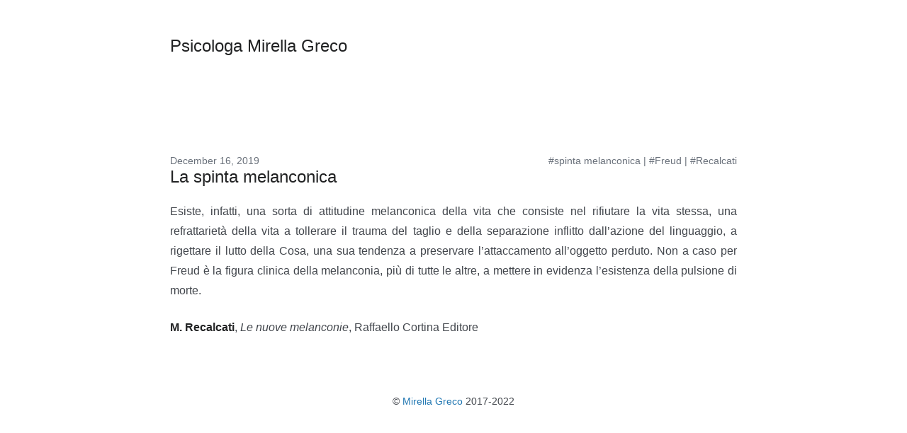

--- FILE ---
content_type: text/html; charset=UTF-8
request_url: https://psicologagrecomirella.it/blog/post/la-spinta-melanconica/
body_size: 974
content:
<!DOCTYPE html>
<html xmlns="http://www.w3.org/1999/xhtml"  lang="it-IT">
<head>
<meta charset="UTF-8" />
<meta name="viewport" content="width=device-width, initial-scale=1"/>

<title>La spinta melanconica | Psicologa Mirella Greco</title>

<meta property='og:title' content='La spinta melanconica - Psicologa Mirella Greco'>
<meta property='og:description' content='Esiste, infatti, una sorta di attitudine melanconica della vita che consiste nel rifiutare la vita stessa, una refrattarietà della vita a tollerare il trauma del taglio e della separazione inflitto dall&rsquo;azione del linguaggio, a rigettare il lutto della Cosa, una sua tendenza a preservare l&rsquo;attaccamento all&rsquo;oggetto perduto. Non a caso per Freud è la figura clinica della melanconia, più di tutte le altre, a mettere in evidenza l&rsquo;esistenza della pulsione di morte.'>
<meta property='og:url' content='https://www.psicologagrecomirella.it/blog/post/la-spinta-melanconica/'>
<meta property='og:site_name' content='Psicologa Mirella Greco'>
<meta property='og:type' content='article'><meta property='article:section' content='Post'><meta property='article:tag' content='spinta melanconica'><meta property='article:tag' content='Freud'><meta property='article:tag' content='Recalcati'><meta property='article:published_time' content='2019-12-16T20:24:36Z'/><meta property='article:modified_time' content='2019-12-16T20:24:36Z'/><meta name='twitter:card' content='summary'><meta name='twitter:site' content='@'><meta name='twitter:creator' content='@'>

<link rel="stylesheet" href="/blog/css/style.css"/><link rel="apple-touch-icon" sizes="180x180" href="/apple-touch-icon.png">
<link rel="icon" type="image/png" sizes="32x32" href="/favicon-32x32.png">
<link rel="icon" type="image/png" sizes="16x16" href="/favicon-16x16.png">
<link rel="manifest" href="/site.webmanifest">
<link rel="mask-icon" href="/safari-pinned-tab.svg" color="#5bbad5">
<meta name="msapplication-TileColor" content="#da532c">
<meta name="theme-color" content="#ffffff">
</head>
<body>
<section class="section">
  <div class="container">
    <nav class="nav">
      <div class="nav-left">
        <a class="nav-item" href="https://www.psicologagrecomirella.it/blog">
          <h1 class="title is-4">Psicologa Mirella Greco</h1>
        </a>
      </div>
      <div class="nav-right">
        <nav class="nav-item level is-mobile"></nav>
      </div>
    </nav>

    <nav class="nav">
      

      
    </nav>

  </div>
</section>
<section class="section">
  <div class="container">
    <div class="subtitle tags is-6 is-pulled-right">
      
      
<a class="subtitle is-6" href="/blog/tags/spinta-melanconica">#spinta melanconica</a>



  
  | <a class="subtitle is-6" href="/blog/tags/freud">#Freud</a>
  
  | <a class="subtitle is-6" href="/blog/tags/recalcati">#Recalcati</a>
  

      
    </div>
    <h2 class="subtitle is-6">December 16, 2019</h2>
    <h1 class="title">La spinta melanconica</h1>
    
    <div class="content">
      <p>Esiste, infatti, una sorta di attitudine melanconica della vita che consiste nel rifiutare la vita stessa, una refrattarietà della vita a tollerare il trauma del taglio e della separazione inflitto dall&rsquo;azione del linguaggio, a rigettare il lutto della Cosa, una sua tendenza a preservare l&rsquo;attaccamento all&rsquo;oggetto perduto. Non a caso per Freud è la figura clinica della melanconia, più di tutte le altre, a mettere in evidenza l&rsquo;esistenza della pulsione di morte.</p>
<p><strong>M. Recalcati</strong>, <em>Le nuove melanconie</em>, Raffaello Cortina Editore</p>

      
    </div>
    
  </div>
</section>


<section class="section">
  <div class="container has-text-centered">
    <p>&copy; <a href="https://www.psicologagrecomirella.it">Mirella Greco</a> 2017-2022</p>
    
  </div>
</section>



</body>
</html>



--- FILE ---
content_type: text/css; charset=UTF-8
request_url: https://psicologagrecomirella.it/blog/css/style.css
body_size: 13817
content:
.card,
.highlight,
.highlight pre,
.textarea,
embed,
img,
object {
  max-width: 100%;
}
a,
hr {
  padding: 0;
}
a,
button,
input[type="button"],
input[type="file"],
input[type="submit"],
label {
  cursor: pointer;
}
a,
button,
input,
select,
textarea {
  margin: 0;
}
a,
input[type="checkbox"],
input[type="radio"] {
  vertical-align: baseline;
}
a:hover,
strong,
table th {
  color: #222324;
}
.container,
sub,
sup {
  position: relative;
}
.is-block,
article,
aside,
details,
figure,
footer,
header,
hgroup,
hr,
nav,
pre code,
section,
summary {
  display: block;
}
.button,
.delete,
.input,
.modal-close,
.progress,
.select select,
.textarea {
  -moz-appearance: none;
  -webkit-appearance: none;
}
.heading,
.menu-label {
  letter-spacing: 1px;
  text-transform: uppercase;
}
.hero,
.modal-card,
.tile.is-vertical {
  -webkit-box-orient: vertical;
  -webkit-box-direction: normal;
}
abbr,
address,
article,
aside,
audio,
b,
blockquote,
body,
body div,
caption,
cite,
code,
dd,
del,
details,
dfn,
dl,
dt,
em,
fieldset,
figure,
footer,
form,
h1,
h2,
h3,
h4,
h5,
h6,
header,
html,
i,
iframe,
img,
ins,
kbd,
label,
legend,
li,
mark,
menu,
nav,
object,
ol,
p,
pre,
q,
samp,
section,
small,
span,
strong,
sub,
summary,
sup,
table,
tbody,
td,
tfoot,
th,
thead,
time,
tr,
ul,
var,
video {
  margin: 0;
  padding: 0;
  border: 0;
  font-size: 100%;
  font-weight: 400;
  vertical-align: baseline;
  background: 0 0;
}
td,
td img {
  vertical-align: top;
}
pre,
pre code {
  background-color: #f5f7fa;
  color: #42464c;
}
*,
:after,
:before {
  box-sizing: inherit;
}
ul {
  list-style: none;
}
blockquote,
q {
  quotes: none;
}
blockquote:after,
blockquote:before,
q:after,
q:before {
  content: "";
  content: none;
}
.is-clearfix:after,
.notification:after,
.select:after {
  content: " ";
}
a {
  font-size: 100%;
  background: 0 0;
  color: #2077b2;
  text-decoration: none;
  -webkit-transition: none 86ms ease-out;
  transition: none 86ms ease-out;
}
del {
  text-decoration: line-through;
}
abbr[title],
dfn[title] {
  border-bottom: 1px dotted #000;
  cursor: help;
}
th {
  font-weight: 700;
  vertical-align: bottom;
}
body,
code,
td {
  font-weight: 400;
}
hr {
  height: 1px;
  border: 0;
  border-top: 1px solid #ccc;
  border-top-color: #d3d6db;
  margin: 40px 0;
}
input,
select {
  vertical-align: middle;
}
input,
select,
textarea {
  font: 99% sans-serif;
}
table {
  border-collapse: collapse;
  border-spacing: 0;
  font: 100%;
  width: 100%;
}
sub,
sup {
  font-size: 75%;
  line-height: 0;
}
sup {
  top: -0.5em;
}
sub {
  bottom: -0.25em;
}
code,
kbd,
pre,
samp {
  font-family: monospace, sans-serif;
}
button,
input[type="button"] {
  width: auto;
  overflow: visible;
}
@-webkit-keyframes spin-around {
  from {
    -webkit-transform: rotate(0);
    transform: rotate(0);
  }
  to {
    -webkit-transform: rotate(359deg);
    transform: rotate(359deg);
  }
}
@keyframes spin-around {
  from {
    -webkit-transform: rotate(0);
    transform: rotate(0);
  }
  to {
    -webkit-transform: rotate(359deg);
    transform: rotate(359deg);
  }
}
html {
  box-sizing: border-box;
  font-size: 14px;
  -moz-osx-font-smoothing: grayscale;
  -webkit-font-smoothing: antialiased;
  min-width: 300px;
  overflow-x: hidden;
  overflow-y: scroll;
  text-rendering: optimizeLegibility;
}
body,
button,
input,
select,
textarea {
  font-family: "游ゴシック", YuGothic, "ヒラギノ角ゴ Pro",
    "Hiragino Kaku Gothic Pro", "メイリオ", Meiryo, sans-serif;
}
code,
pre {
  -moz-osx-font-smoothing: auto;
  -webkit-font-smoothing: auto;
  font-family: "Source Code Pro", Monaco, Inconsolata, monospace;
  line-height: 1.25;
}
body {
  color: #42464c;
  font-size: 1rem;
  line-height: 1.428571428571429;
}
code {
  padding: 1px 2px 2px;
}
.button,
.input,
.textarea,
table td,
table th {
  vertical-align: top;
}
small {
  font-size: 11px;
}
span {
  font-style: inherit;
  font-weight: inherit;
}
.label,
strong {
  font-weight: 700;
}
pre {
  white-space: pre;
  word-wrap: normal;
}
.button,
.nav-left,
.table td.is-icon,
.table th.is-icon,
.tabs,
.tag {
  white-space: nowrap;
}
pre code {
  overflow-x: auto;
  padding: 16px 20px;
}
.box,
.button {
  background-color: #fff;
}
table td,
table th {
  text-align: left;
}
.has-text-centered {
  text-align: center;
}
.block:not(:last-child),
.box:not(:last-child),
.content:not(:last-child),
.highlight:not(:last-child),
.level:not(:last-child),
.message:not(:last-child),
.notification:not(:last-child),
.progress:not(:last-child),
.subtitle:not(:last-child),
.tabs:not(:last-child),
.title:not(:last-child) {
  margin-bottom: 20px;
}
@media screen and (min-width: 980px) {
  .container {
    margin: 0 auto;
    max-width: 960px;
  }
  .container.is-fluid {
    margin: 0 20px;
    max-width: none;
  }
  .is-block-desktop {
    display: block !important;
  }
}
@media screen and (max-width: 768px) {
  .is-block-mobile {
    display: block !important;
  }
}
@media screen and (min-width: 769px) {
  .is-block-tablet {
    display: block !important;
  }
}
@media screen and (min-width: 769px) and (max-width: 979px) {
  .is-block-tablet-only {
    display: block !important;
  }
}
@media screen and (max-width: 979px) {
  .is-block-touch {
    display: block !important;
  }
}
@media screen and (min-width: 980px) and (max-width: 1179px) {
  .is-block-desktop-only {
    display: block !important;
  }
}
@media screen and (min-width: 1180px) {
  .container {
    max-width: 1200px;
  }
  .is-block-widescreen {
    display: block !important;
  }
}
.is-flex {
  display: -webkit-box;
  display: -ms-flexbox;
  display: flex;
}
@media screen and (max-width: 768px) {
  .is-flex-mobile {
    display: -webkit-box !important;
    display: -ms-flexbox !important;
    display: flex !important;
  }
}
@media screen and (min-width: 769px) {
  .is-flex-tablet {
    display: -webkit-box !important;
    display: -ms-flexbox !important;
    display: flex !important;
  }
}
@media screen and (min-width: 769px) and (max-width: 979px) {
  .is-flex-tablet-only {
    display: -webkit-box !important;
    display: -ms-flexbox !important;
    display: flex !important;
  }
}
@media screen and (max-width: 979px) {
  .is-flex-touch {
    display: -webkit-box !important;
    display: -ms-flexbox !important;
    display: flex !important;
  }
}
@media screen and (min-width: 980px) {
  .is-flex-desktop {
    display: -webkit-box !important;
    display: -ms-flexbox !important;
    display: flex !important;
  }
}
@media screen and (min-width: 980px) and (max-width: 1179px) {
  .is-flex-desktop-only {
    display: -webkit-box !important;
    display: -ms-flexbox !important;
    display: flex !important;
  }
}
@media screen and (min-width: 1180px) {
  .is-flex-widescreen {
    display: -webkit-box !important;
    display: -ms-flexbox !important;
    display: flex !important;
  }
}
.is-inline {
  display: inline;
}
@media screen and (max-width: 768px) {
  .is-inline-mobile {
    display: inline !important;
  }
}
@media screen and (min-width: 769px) {
  .is-inline-tablet {
    display: inline !important;
  }
}
@media screen and (min-width: 769px) and (max-width: 979px) {
  .is-inline-tablet-only {
    display: inline !important;
  }
}
@media screen and (max-width: 979px) {
  .is-inline-touch {
    display: inline !important;
  }
}
@media screen and (min-width: 980px) {
  .is-inline-desktop {
    display: inline !important;
  }
}
@media screen and (min-width: 980px) and (max-width: 1179px) {
  .is-inline-desktop-only {
    display: inline !important;
  }
}
@media screen and (min-width: 1180px) {
  .is-inline-widescreen {
    display: inline !important;
  }
}
.is-inline-block {
  display: inline-block;
}
@media screen and (max-width: 768px) {
  .is-inline-block-mobile {
    display: inline-block !important;
  }
}
@media screen and (min-width: 769px) {
  .is-inline-block-tablet {
    display: inline-block !important;
  }
}
@media screen and (min-width: 769px) and (max-width: 979px) {
  .is-inline-block-tablet-only {
    display: inline-block !important;
  }
}
@media screen and (max-width: 979px) {
  .is-inline-block-touch {
    display: inline-block !important;
  }
}
@media screen and (min-width: 980px) {
  .is-inline-block-desktop {
    display: inline-block !important;
  }
}
@media screen and (min-width: 980px) and (max-width: 1179px) {
  .is-inline-block-desktop-only {
    display: inline-block !important;
  }
}
@media screen and (min-width: 1180px) {
  .is-inline-block-widescreen {
    display: inline-block !important;
  }
}
.is-inline-flex {
  display: -webkit-inline-box;
  display: -ms-inline-flexbox;
  display: inline-flex;
}
@media screen and (max-width: 768px) {
  .is-inline-flex-mobile {
    display: -webkit-inline-box !important;
    display: -ms-inline-flexbox !important;
    display: inline-flex !important;
  }
}
@media screen and (min-width: 769px) {
  .is-inline-flex-tablet {
    display: -webkit-inline-box !important;
    display: -ms-inline-flexbox !important;
    display: inline-flex !important;
  }
}
@media screen and (min-width: 769px) and (max-width: 979px) {
  .is-inline-flex-tablet-only {
    display: -webkit-inline-box !important;
    display: -ms-inline-flexbox !important;
    display: inline-flex !important;
  }
}
@media screen and (max-width: 979px) {
  .is-inline-flex-touch {
    display: -webkit-inline-box !important;
    display: -ms-inline-flexbox !important;
    display: inline-flex !important;
  }
}
@media screen and (min-width: 980px) {
  .is-inline-flex-desktop {
    display: -webkit-inline-box !important;
    display: -ms-inline-flexbox !important;
    display: inline-flex !important;
  }
}
@media screen and (min-width: 980px) and (max-width: 1179px) {
  .is-inline-flex-desktop-only {
    display: -webkit-inline-box !important;
    display: -ms-inline-flexbox !important;
    display: inline-flex !important;
  }
}
@media screen and (min-width: 1180px) {
  .is-inline-flex-widescreen {
    display: -webkit-inline-box !important;
    display: -ms-inline-flexbox !important;
    display: inline-flex !important;
  }
}
.is-clearfix:after {
  clear: both;
  display: table;
}
.is-pulled-left {
  float: left;
}
.is-pulled-right {
  float: right;
}
.is-clipped {
  overflow: hidden !important;
}
.is-overlay {
  bottom: 0;
  left: 0;
  position: absolute;
  right: 0;
  top: 0;
}
.has-text-left {
  text-align: left;
}
.has-text-right {
  text-align: right;
}
.is-hidden {
  display: none !important;
}
@media screen and (max-width: 768px) {
  .is-hidden-mobile {
    display: none !important;
  }
}
@media screen and (min-width: 769px) {
  .is-hidden-tablet {
    display: none !important;
  }
}
@media screen and (min-width: 769px) and (max-width: 979px) {
  .is-hidden-tablet-only {
    display: none !important;
  }
}
@media screen and (max-width: 979px) {
  .is-hidden-touch {
    display: none !important;
  }
}
@media screen and (min-width: 980px) {
  .is-hidden-desktop {
    display: none !important;
  }
}
@media screen and (min-width: 980px) and (max-width: 1179px) {
  .is-hidden-desktop-only {
    display: none !important;
  }
}
@media screen and (min-width: 1180px) {
  .is-hidden-widescreen {
    display: none !important;
  }
}
.is-disabled {
  pointer-events: none;
}
.is-marginless {
  margin: 0 !important;
}
.box {
  border-radius: 5px;
  box-shadow: 0 2px 3px rgba(17, 17, 17, 0.1), 0 0 0 1px rgba(17, 17, 17, 0.1);
  display: block;
  padding: 20px;
}
a.box:focus,
a.box:hover {
  box-shadow: 0 2px 3px rgba(17, 17, 17, 0.1), 0 0 0 1px #2077b2;
}
a.box:active {
  box-shadow: inset 0 1px 2px rgba(17, 17, 17, 0.2), 0 0 0 1px #2077b2;
}
.button {
  -webkit-box-align: center;
  -ms-flex-align: center;
  align-items: center;
  border: 1px solid #d3d6db;
  border-radius: 3px;
  color: #222324;
  display: -webkit-inline-box;
  display: -ms-inline-flexbox;
  display: inline-flex;
  font-size: 14px;
  height: 32px;
  line-height: 24px;
  position: relative;
  -webkit-box-pack: center;
  -ms-flex-pack: center;
  justify-content: center;
  padding-left: 10px;
  padding-right: 10px;
  text-align: center;
}
.button:hover {
  border-color: #aeb1b5;
}
.button.is-active,
.button:active,
.button:focus {
  border-color: #2077b2;
  outline: 0;
}
.button.is-disabled,
.button[disabled] {
  background-color: #f5f7fa;
  border-color: #d3d6db;
  cursor: not-allowed;
  pointer-events: none;
  opacity: 0.5;
}
.button.is-white,
.button.is-white:active {
  border-color: transparent;
}
.button.is-disabled::-moz-placeholder,
.button[disabled]::-moz-placeholder {
  color: rgba(34, 35, 36, 0.3);
}
.button.is-disabled::-webkit-input-placeholder,
.button[disabled]::-webkit-input-placeholder {
  color: rgba(34, 35, 36, 0.3);
}
.button.is-disabled:-moz-placeholder,
.button[disabled]:-moz-placeholder {
  color: rgba(34, 35, 36, 0.3);
}
.button.is-disabled:-ms-input-placeholder,
.button[disabled]:-ms-input-placeholder {
  color: rgba(34, 35, 36, 0.3);
}
.button strong {
  color: inherit;
}
.button small {
  display: block;
  font-size: 11px;
  line-height: 1;
  margin-top: 5px;
}
.button .icon:first-child,
.button .tag:first-child {
  margin-left: -2px;
  margin-right: 4px;
}
.button .icon:last-child,
.button .tag:last-child {
  margin-left: 4px;
  margin-right: -2px;
}
.button.is-active,
.button:focus,
.button:hover {
  color: #222324;
}
.button:active {
  box-shadow: inset 0 1px 2px rgba(17, 17, 17, 0.2);
}
.button.is-white {
  background-color: #fff;
  color: #111;
}
.button.is-white.is-active,
.button.is-white:focus,
.button.is-white:hover {
  background-color: #e6e6e6;
  border-color: transparent;
  color: #111;
}
.button.is-white.is-inverted {
  background-color: #111;
  color: #fff;
}
.button.is-white.is-inverted:hover {
  background-color: #040404;
}
.button.is-white.is-loading:after {
  border-color: transparent transparent #111 #111 !important;
}
.button.is-white.is-outlined {
  background-color: transparent;
  border-color: #fff;
  color: #fff;
}
.button.is-white.is-outlined:focus,
.button.is-white.is-outlined:hover {
  background-color: #fff;
  border-color: #fff;
  color: #111;
}
.button.is-black,
.button.is-black:active {
  border-color: transparent;
}
.button.is-black {
  background-color: #111;
  color: #fff;
}
.button.is-black.is-active,
.button.is-black:focus,
.button.is-black:hover {
  background-color: #000;
  border-color: transparent;
  color: #fff;
}
.button.is-black.is-inverted {
  background-color: #fff;
  color: #111;
}
.button.is-black.is-inverted:hover {
  background-color: #f2f2f2;
}
.button.is-black.is-loading:after {
  border-color: transparent transparent #fff #fff !important;
}
.button.is-black.is-outlined {
  background-color: transparent;
  border-color: #111;
  color: #111;
}
.button.is-black.is-outlined:focus,
.button.is-black.is-outlined:hover {
  background-color: #111;
  border-color: #111;
  color: #fff;
}
.button.is-light,
.button.is-light:active {
  border-color: transparent;
}
.button.is-light {
  background-color: #f5f7fa;
  color: #42464c;
}
.button.is-light.is-active,
.button.is-light:focus,
.button.is-light:hover {
  background-color: #d3dce9;
  border-color: transparent;
  color: #42464c;
}
.button.is-light.is-inverted {
  background-color: #42464c;
  color: #f5f7fa;
}
.button.is-light.is-inverted:hover {
  background-color: #36393e;
}
.button.is-light.is-loading:after {
  border-color: transparent transparent #42464c #42464c !important;
}
.button.is-light.is-outlined {
  background-color: transparent;
  border-color: #f5f7fa;
  color: #f5f7fa;
}
.button.is-light.is-outlined:focus,
.button.is-light.is-outlined:hover {
  background-color: #f5f7fa;
  border-color: #f5f7fa;
  color: #42464c;
}
.button.is-dark,
.button.is-dark:active {
  border-color: transparent;
}
.button.is-dark {
  background-color: #42464c;
  color: #f5f7fa;
}
.button.is-dark.is-active,
.button.is-dark:focus,
.button.is-dark:hover {
  background-color: #2a2d31;
  border-color: transparent;
  color: #f5f7fa;
}
.button.is-dark.is-inverted {
  background-color: #f5f7fa;
  color: #42464c;
}
.button.is-dark.is-inverted:hover {
  background-color: #e4e9f2;
}
.button.is-dark.is-loading:after {
  border-color: transparent transparent #f5f7fa #f5f7fa !important;
}
.button.is-dark.is-outlined {
  background-color: transparent;
  border-color: #42464c;
  color: #42464c;
}
.button.is-dark.is-outlined:focus,
.button.is-dark.is-outlined:hover {
  background-color: #42464c;
  border-color: #42464c;
  color: #f5f7fa;
}
.button.is-primary,
.button.is-primary:active {
  border-color: transparent;
}
.button.is-primary {
  background-color: #2077b2;
  color: #fff;
}
.button.is-primary.is-active,
.button.is-primary:focus,
.button.is-primary:hover {
  background-color: #185a87;
  border-color: transparent;
  color: #fff;
}
.button.is-primary.is-inverted {
  background-color: #fff;
  color: #2077b2;
}
.button.is-primary.is-inverted:hover {
  background-color: #f2f2f2;
}
.button.is-primary.is-loading:after {
  border-color: transparent transparent #fff #fff !important;
}
.button.is-primary.is-outlined {
  background-color: transparent;
  border-color: #2077b2;
  color: #2077b2;
}
.button.is-primary.is-outlined:focus,
.button.is-primary.is-outlined:hover {
  background-color: #2077b2;
  border-color: #2077b2;
  color: #fff;
}
.button.is-info,
.button.is-info:active {
  border-color: transparent;
}
.button.is-info {
  background-color: #2077b2;
  color: #fff;
}
.button.is-info.is-active,
.button.is-info:focus,
.button.is-info:hover {
  background-color: #185a87;
  border-color: transparent;
  color: #fff;
}
.button.is-info.is-inverted {
  background-color: #fff;
  color: #2077b2;
}
.button.is-info.is-inverted:hover {
  background-color: #f2f2f2;
}
.button.is-info.is-loading:after {
  border-color: transparent transparent #fff #fff !important;
}
.button.is-info.is-outlined {
  background-color: transparent;
  border-color: #2077b2;
  color: #2077b2;
}
.button.is-info.is-outlined:focus,
.button.is-info.is-outlined:hover {
  background-color: #2077b2;
  border-color: #2077b2;
  color: #fff;
}
.button.is-success,
.button.is-success:active {
  border-color: transparent;
}
.button.is-success {
  background-color: #97cd76;
  color: #fff;
}
.button.is-success.is-active,
.button.is-success:focus,
.button.is-success:hover {
  background-color: #7bbf51;
  border-color: transparent;
  color: #fff;
}
.button.is-success.is-inverted {
  background-color: #fff;
  color: #97cd76;
}
.button.is-success.is-inverted:hover {
  background-color: #f2f2f2;
}
.button.is-success.is-loading:after {
  border-color: transparent transparent #fff #fff !important;
}
.button.is-success.is-outlined {
  background-color: transparent;
  border-color: #97cd76;
  color: #97cd76;
}
.button.is-success.is-outlined:focus,
.button.is-success.is-outlined:hover {
  background-color: #97cd76;
  border-color: #97cd76;
  color: #fff;
}
.button.is-warning,
.button.is-warning:active {
  border-color: transparent;
}
.button.is-warning {
  background-color: #fce473;
  color: rgba(17, 17, 17, 0.5);
}
.button.is-warning.is-active,
.button.is-warning:focus,
.button.is-warning:hover {
  background-color: #fbda41;
  border-color: transparent;
  color: rgba(17, 17, 17, 0.5);
}
.button.is-warning.is-inverted {
  background-color: rgba(17, 17, 17, 0.5);
  color: #fce473;
}
.button.is-warning.is-inverted:hover {
  background-color: rgba(4, 4, 4, 0.5);
}
.button.is-warning.is-loading:after {
  border-color: transparent transparent rgba(17, 17, 17, 0.5)
    rgba(17, 17, 17, 0.5) !important;
}
.button.is-warning.is-outlined {
  background-color: transparent;
  border-color: #fce473;
  color: #fce473;
}
.button.is-warning.is-outlined:focus,
.button.is-warning.is-outlined:hover {
  background-color: #fce473;
  border-color: #fce473;
  color: rgba(17, 17, 17, 0.5);
}
.button.is-danger,
.button.is-danger:active {
  border-color: transparent;
}
.button.is-danger {
  background-color: #ed6c63;
  color: #fff;
}
.button.is-danger.is-active,
.button.is-danger:focus,
.button.is-danger:hover {
  background-color: #e84135;
  border-color: transparent;
  color: #fff;
}
.button.is-danger.is-inverted {
  background-color: #fff;
  color: #ed6c63;
}
.button.is-danger.is-inverted:hover {
  background-color: #f2f2f2;
}
.button.is-danger.is-loading:after {
  border-color: transparent transparent #fff #fff !important;
}
.button.is-danger.is-outlined {
  background-color: transparent;
  border-color: #ed6c63;
  color: #ed6c63;
}
.button.is-danger.is-outlined:focus,
.button.is-danger.is-outlined:hover {
  background-color: #ed6c63;
  border-color: #ed6c63;
  color: #fff;
}
.button.is-link {
  background-color: transparent;
  border-color: transparent;
  color: #42464c;
  text-decoration: underline;
}
.button.is-link:focus,
.button.is-link:hover {
  background-color: #d3d6db;
  color: #222324;
}
.button.is-small {
  border-radius: 2px;
  font-size: 11px;
  height: 24px;
  line-height: 16px;
  padding-left: 6px;
  padding-right: 6px;
}
.button.is-medium {
  font-size: 18px;
  height: 40px;
  padding-left: 14px;
  padding-right: 14px;
}
.button.is-large {
  font-size: 22px;
  height: 48px;
  padding-left: 20px;
  padding-right: 20px;
}
.button.is-fullwidth {
  display: -webkit-box;
  display: -ms-flexbox;
  display: flex;
  width: 100%;
}
.button.is-loading {
  color: transparent !important;
  pointer-events: none;
}
.button.is-loading:after {
  left: 50%;
  margin-left: -8px;
  margin-top: -8px;
  top: 50%;
  position: absolute !important;
}
.content a:not(.button) {
  border-bottom: 1px solid #d3d6db;
}
.content a:not(.button):visited {
  color: #847bb9;
}
.content a:not(.button):hover {
  border-bottom-color: #2077b2;
}
.content li + li {
  margin-top: 0.25em;
}
.content ol,
.content ul {
  margin-left: 2em;
  margin-right: 2em;
  margin-top: 1em;
}
.content p {
	text-align: justify;
}
.content blockquote:not(:last-child),
.content ol:not(:last-child),
.content p:not(:last-child),
.content ul:not(:last-child) {
  margin-bottom: 1em;
}
.content h1,
.content h2,
.content h3,
.content h4,
.content h5,
.content h6 {
  color: #b52323;
  font-weight: 300;
  margin-bottom: 20px;
}
.content blockquote {
  background-color: #f5f7fa;
  border-left: 5px solid #d3d6db;
  padding: 1.5em;
}
.content ol {
  list-style: decimal;
}
.content ul {
  list-style: disc;
}
.content ul ul {
  list-style-type: circle;
  margin-top: 0.5em;
}
.content ul ul ul,
.related ul {
  list-style-type: square;
}
.content.is-medium {
  font-size: 18px;
}
.content.is-medium code {
  font-size: 14px;
}
.content.is-large {
  font-size: 24px;
}
.content.is-large code {
  font-size: 18px;
}
.input,
.textarea {
  -webkit-box-align: center;
  -ms-flex-align: center;
  align-items: center;
  background-color: #fff;
  border: 1px solid #d3d6db;
  border-radius: 3px;
  color: #222324;
  display: -webkit-inline-box;
  display: -ms-inline-flexbox;
  display: inline-flex;
  font-size: 14px;
  height: 32px;
  -webkit-box-pack: start;
  -ms-flex-pack: start;
  justify-content: flex-start;
  line-height: 24px;
  padding-left: 8px;
  padding-right: 8px;
  position: relative;
  box-shadow: inset 0 1px 2px rgba(17, 17, 17, 0.1);
  max-width: 100%;
  width: 100%;
}
.input:hover,
.textarea:hover {
  border-color: #aeb1b5;
}
.input.is-active,
.input:active,
.input:focus,
.is-active.textarea,
.textarea:active,
.textarea:focus {
  border-color: #2077b2;
  outline: 0;
}
.input.is-disabled,
.input[disabled],
.is-disabled.textarea,
[disabled].textarea {
  background-color: #f5f7fa;
  border-color: #d3d6db;
  cursor: not-allowed;
  pointer-events: none;
}
.checkbox input,
.radio input,
.select select {
  cursor: pointer;
}
.input.is-disabled::-moz-placeholder,
.input[disabled]::-moz-placeholder,
.is-disabled.textarea::-moz-placeholder,
[disabled].textarea::-moz-placeholder {
  color: rgba(34, 35, 36, 0.3);
}
.input.is-disabled::-webkit-input-placeholder,
.input[disabled]::-webkit-input-placeholder,
.is-disabled.textarea::-webkit-input-placeholder,
[disabled].textarea::-webkit-input-placeholder {
  color: rgba(34, 35, 36, 0.3);
}
.input.is-disabled:-moz-placeholder,
.input[disabled]:-moz-placeholder,
.is-disabled.textarea:-moz-placeholder,
[disabled].textarea:-moz-placeholder {
  color: rgba(34, 35, 36, 0.3);
}
.input.is-disabled:-ms-input-placeholder,
.input[disabled]:-ms-input-placeholder,
.is-disabled.textarea:-ms-input-placeholder,
[disabled].textarea:-ms-input-placeholder {
  color: rgba(34, 35, 36, 0.3);
}
.input.is-white,
.is-white.textarea {
  border-color: #fff;
}
.input.is-black,
.is-black.textarea {
  border-color: #111;
}
.input.is-light,
.is-light.textarea {
  border-color: #f5f7fa;
}
.input.is-dark,
.is-dark.textarea {
  border-color: #42464c;
}
.input.is-info,
.input.is-primary,
.is-info.textarea,
.is-primary.textarea {
  border-color: #2077b2;
}
.input.is-success,
.is-success.textarea {
  border-color: #97cd76;
}
.input.is-warning,
.is-warning.textarea {
  border-color: #fce473;
}
.input.is-danger,
.is-danger.textarea {
  border-color: #ed6c63;
}
.input[type="search"],
[type="search"].textarea {
  border-radius: 290486px;
}
.input.is-small,
.is-small.textarea {
  border-radius: 2px;
  font-size: 11px;
  height: 24px;
  line-height: 16px;
  padding-left: 6px;
  padding-right: 6px;
}
.input.is-medium,
.is-medium.textarea {
  font-size: 18px;
  height: 40px;
  line-height: 32px;
  padding-left: 10px;
  padding-right: 10px;
}
.input.is-large,
.is-large.textarea {
  font-size: 24px;
  height: 48px;
  line-height: 40px;
  padding-left: 12px;
  padding-right: 12px;
}
.input.is-fullwidth,
.is-fullwidth.textarea {
  display: block;
  width: 100%;
}
.input.is-inline,
.is-inline.textarea {
  display: inline;
}
.textarea {
  display: block;
  line-height: 1.2;
  max-height: 600px;
  min-height: 120px;
  min-width: 100%;
  padding: 10px;
  resize: vertical;
}
.checkbox,
.radio,
.select {
  display: inline-block;
  position: relative;
  vertical-align: top;
}
.checkbox,
.radio {
  cursor: pointer;
  line-height: 16px;
}
.checkbox:hover,
.radio:hover {
  color: #222324;
}
.is-disabled.checkbox,
.is-disabled.radio {
  color: #aeb1b5;
  pointer-events: none;
}
.is-disabled.checkbox input,
.is-disabled.radio input {
  pointer-events: none;
}
.radio + .radio {
  margin-left: 10px;
}
.select {
  height: 32px;
}
.select select {
  -webkit-box-align: center;
  -ms-flex-align: center;
  align-items: center;
  background-color: #fff;
  border: 1px solid #d3d6db;
  border-radius: 3px;
  color: #222324;
  font-size: 14px;
  height: 32px;
  -webkit-box-pack: start;
  -ms-flex-pack: start;
  justify-content: flex-start;
  line-height: 24px;
  padding-left: 8px;
  position: relative;
  display: block;
  outline: 0;
  padding-right: 36px;
}
.select select.is-active,
.select select:active,
.select select:focus {
  border-color: #2077b2;
  outline: 0;
}
.select select.is-disabled,
.select select[disabled] {
  background-color: #f5f7fa;
  border-color: #d3d6db;
  cursor: not-allowed;
  pointer-events: none;
}
.select select.is-disabled::-moz-placeholder,
.select select[disabled]::-moz-placeholder {
  color: rgba(34, 35, 36, 0.3);
}
.select select.is-disabled::-webkit-input-placeholder,
.select select[disabled]::-webkit-input-placeholder {
  color: rgba(34, 35, 36, 0.3);
}
.select select.is-disabled:-moz-placeholder,
.select select[disabled]:-moz-placeholder {
  color: rgba(34, 35, 36, 0.3);
}
.select select.is-disabled:-ms-input-placeholder,
.select select[disabled]:-ms-input-placeholder {
  color: rgba(34, 35, 36, 0.3);
}
.select select.is-white {
  border-color: #fff;
}
.select select.is-black {
  border-color: #111;
}
.select select.is-light {
  border-color: #f5f7fa;
}
.select select.is-dark {
  border-color: #42464c;
}
.select select.is-info,
.select select.is-primary {
  border-color: #2077b2;
}
.select select.is-success {
  border-color: #97cd76;
}
.select select.is-warning {
  border-color: #fce473;
}
.select select.is-danger {
  border-color: #ed6c63;
}
.select select:hover {
  border-color: #aeb1b5;
}
.select select::ms-expand {
  display: none;
}
.help,
.label,
.select:after {
  display: block;
}
.select.is-fullwidth,
.select.is-fullwidth select {
  width: 100%;
}
.select:after {
  border: 1px solid #2077b2;
  border-right: 0;
  border-top: 0;
  height: 7px;
  pointer-events: none;
  position: absolute;
  -webkit-transform: rotate(-45deg);
  transform: rotate(-45deg);
  width: 7px;
  margin-top: -6px;
  right: 16px;
  top: 50%;
}
.select:hover:after {
  border-color: #222324;
}
.select.is-small {
  height: 24px;
}
.select.is-small select {
  border-radius: 2px;
  font-size: 11px;
  height: 24px;
  line-height: 16px;
  padding-left: 6px;
  padding-right: 28px;
}
.select.is-medium {
  height: 40px;
}
.select.is-medium select {
  font-size: 18px;
  height: 40px;
  line-height: 32px;
  padding-left: 10px;
  padding-right: 44px;
}
.select.is-large {
  height: 48px;
}
.select.is-large select {
  font-size: 24px;
  height: 48px;
  line-height: 40px;
  padding-left: 12px;
  padding-right: 52px;
}
.label {
  color: #222324;
}
.label:not(:last-child) {
  margin-bottom: 5px;
}
.help {
  font-size: 11px;
  margin-top: 5px;
}
.help.is-white {
  color: #fff;
}
.help.is-black {
  color: #111;
}
.help.is-light {
  color: #f5f7fa;
}
.help.is-dark {
  color: #42464c;
}
.help.is-info,
.help.is-primary {
  color: #2077b2;
}
.help.is-success {
  color: #97cd76;
}
.help.is-warning {
  color: #fce473;
}
.help.is-danger {
  color: #ed6c63;
}
@media screen and (max-width: 768px) {
  .control-label {
    margin-bottom: 5px;
  }
}
@media screen and (min-width: 769px) {
  .control-label {
    -webkit-box-flex: 1;
    -ms-flex-positive: 1;
    flex-grow: 1;
    margin-right: 20px;
    padding-top: 7px;
    text-align: right;
  }
}
.control {
  position: relative;
  text-align: left;
}
.control:not(:last-child) {
  margin-bottom: 10px;
}
.control.has-addons {
  display: -webkit-box;
  display: -ms-flexbox;
  display: flex;
  -webkit-box-pack: start;
  -ms-flex-pack: start;
  justify-content: flex-start;
}
.control.has-addons .button,
.control.has-addons .input,
.control.has-addons .select,
.control.has-addons .textarea {
  border-radius: 0;
  margin-right: -1px;
  width: auto;
}
.control.has-addons .button:hover,
.control.has-addons .input:hover,
.control.has-addons .select:hover,
.control.has-addons .textarea:hover {
  z-index: 2;
}
.control.has-addons .button:active,
.control.has-addons .button:focus,
.control.has-addons .input:active,
.control.has-addons .input:focus,
.control.has-addons .select:active,
.control.has-addons .select:focus,
.control.has-addons .textarea:active,
.control.has-addons .textarea:focus {
  z-index: 3;
}
.control.has-addons .button:first-child,
.control.has-addons .button:first-child select,
.control.has-addons .input:first-child,
.control.has-addons .input:first-child select,
.control.has-addons .select:first-child,
.control.has-addons .select:first-child select,
.control.has-addons .textarea:first-child,
.control.has-addons .textarea:first-child select {
  border-radius: 3px 0 0 3px;
}
.control.has-addons .button:last-child,
.control.has-addons .button:last-child select,
.control.has-addons .input:last-child,
.control.has-addons .input:last-child select,
.control.has-addons .select:last-child,
.control.has-addons .select:last-child select,
.control.has-addons .textarea:last-child,
.control.has-addons .textarea:last-child select {
  border-radius: 0 3px 3px 0;
}
.control.has-addons .button.is-expanded,
.control.has-addons .input.is-expanded,
.control.has-addons .is-expanded.textarea,
.control.has-addons .select.is-expanded {
  -webkit-box-flex: 1;
  -ms-flex-positive: 1;
  flex-grow: 1;
}
.control.has-addons.has-addons-centered {
  -webkit-box-pack: center;
  -ms-flex-pack: center;
  justify-content: center;
}
.control.has-addons.has-addons-right {
  -webkit-box-pack: end;
  -ms-flex-pack: end;
  justify-content: flex-end;
}
.control.has-addons.has-addons-fullwidth .button,
.control.has-addons.has-addons-fullwidth .input,
.control.has-addons.has-addons-fullwidth .select,
.control.has-addons.has-addons-fullwidth .textarea {
  -webkit-box-flex: 1;
  -ms-flex-positive: 1;
  flex-grow: 1;
}
.control.has-icon:not(.has-icon-right) .input,
.control.has-icon:not(.has-icon-right) .textarea {
  padding-left: 32px;
}
.control.has-icon:not(.has-icon-right) .input.is-small,
.control.has-icon:not(.has-icon-right) .is-small.textarea {
  padding-left: 24px;
}
.control.has-icon:not(.has-icon-right) .input.is-medium,
.control.has-icon:not(.has-icon-right) .is-medium.textarea {
  padding-left: 40px;
}
.control.has-icon:not(.has-icon-right) .input.is-large,
.control.has-icon:not(.has-icon-right) .is-large.textarea {
  padding-left: 48px;
}
.control.has-icon.has-icon-right .input,
.control.has-icon.has-icon-right .textarea {
  padding-right: 32px;
}
.control.has-icon.has-icon-right .input.is-small,
.control.has-icon.has-icon-right .is-small.textarea {
  padding-right: 24px;
}
.control.has-icon.has-icon-right .input.is-medium,
.control.has-icon.has-icon-right .is-medium.textarea {
  padding-right: 40px;
}
.control.has-icon.has-icon-right .input.is-large,
.control.has-icon.has-icon-right .is-large.textarea {
  padding-right: 48px;
}
.control.is-grouped {
  display: -webkit-box;
  display: -ms-flexbox;
  display: flex;
  -webkit-box-pack: start;
  -ms-flex-pack: start;
  justify-content: flex-start;
}
.control.is-grouped > .control:not(:last-child) {
  margin-bottom: 0;
  margin-right: 10px;
}
.control.is-grouped > .control.is-expanded {
  -webkit-box-flex: 1;
  -ms-flex-positive: 1;
  flex-grow: 1;
}
.control.is-grouped.is-grouped-centered {
  -webkit-box-pack: center;
  -ms-flex-pack: center;
  justify-content: center;
}
.control.is-grouped.is-grouped-right {
  -webkit-box-pack: end;
  -ms-flex-pack: end;
  justify-content: flex-end;
}
@media screen and (min-width: 769px) {
  .control.is-horizontal {
    display: -webkit-box;
    display: -ms-flexbox;
    display: flex;
  }
  .control.is-horizontal > .control {
    display: -webkit-box;
    display: -ms-flexbox;
    display: flex;
    -webkit-box-flex: 5;
    -ms-flex-positive: 5;
    flex-grow: 5;
  }
}
.control.is-loading:after {
  position: absolute !important;
  right: 8px;
  top: 8px;
}
.image {
  display: block;
  position: relative;
}
.image img {
  display: block;
  height: auto;
  width: 100%;
}
.image.is-16by9 img,
.image.is-1by1 img,
.image.is-2by1 img,
.image.is-3by2 img,
.image.is-4by3 img,
.image.is-square img {
  bottom: 0;
  left: 0;
  position: absolute;
  right: 0;
  top: 0;
  height: 100%;
  width: 100%;
}
.image.is-1by1,
.image.is-square {
  padding-top: 100%;
}
.image.is-4by3 {
  padding-top: 75%;
}
.image.is-3by2 {
  padding-top: 66.6666%;
}
.image.is-16by9 {
  padding-top: 56.25%;
}
.image.is-2by1 {
  padding-top: 50%;
}
.image.is-16x16 {
  height: 16px;
  width: 16px;
}
.image.is-24x24 {
  height: 24px;
  width: 24px;
}
.image.is-32x32 {
  height: 32px;
  width: 32px;
}
.image.is-48x48 {
  height: 48px;
  width: 48px;
}
.image.is-64x64 {
  height: 64px;
  width: 64px;
}
.image.is-96x96 {
  height: 96px;
  width: 96px;
}
.image.is-128x128 {
  height: 128px;
  width: 128px;
}
.notification {
  background-color: #f5f7fa;
  border-radius: 3px;
  padding: 16px 20px;
  position: relative;
}
.notification:after {
  clear: both;
  display: table;
}
.notification .delete,
.notification .modal-close {
  border-radius: 0 3px;
  float: right;
  margin: -16px -20px 0 20px;
}
.notification .subtitle,
.notification .title {
  color: inherit;
}
.notification.is-white {
  background-color: #fff;
  color: #111;
}
.notification.is-black {
  background-color: #111;
  color: #fff;
}
.notification.is-light {
  background-color: #f5f7fa;
  color: #42464c;
}
.notification.is-dark {
  background-color: #42464c;
  color: #f5f7fa;
}
.notification.is-info,
.notification.is-primary {
  background-color: #2077b2;
  color: #fff;
}
.notification.is-success {
  background-color: #97cd76;
  color: #fff;
}
.notification.is-warning {
  background-color: #fce473;
  color: rgba(17, 17, 17, 0.5);
}
.notification.is-danger {
  background-color: #ed6c63;
  color: #fff;
}
.progress {
  border: none;
  border-radius: 290486px;
  display: block;
  height: 12px;
  overflow: hidden;
  padding: 0;
  width: 100%;
}
.progress::-webkit-progress-bar {
  background-color: #d3d6db;
}
.progress::-webkit-progress-value {
  background-color: #42464c;
}
.progress::-moz-progress-bar {
  background-color: #42464c;
}
.progress.is-white::-webkit-progress-value {
  background-color: #fff;
}
.progress.is-white::-moz-progress-bar {
  background-color: #fff;
}
.progress.is-black::-webkit-progress-value {
  background-color: #111;
}
.progress.is-black::-moz-progress-bar {
  background-color: #111;
}
.progress.is-light::-webkit-progress-value {
  background-color: #f5f7fa;
}
.progress.is-light::-moz-progress-bar {
  background-color: #f5f7fa;
}
.progress.is-dark::-webkit-progress-value {
  background-color: #42464c;
}
.progress.is-dark::-moz-progress-bar {
  background-color: #42464c;
}
.progress.is-primary::-webkit-progress-value {
  background-color: #2077b2;
}
.progress.is-primary::-moz-progress-bar {
  background-color: #2077b2;
}
.progress.is-info::-webkit-progress-value {
  background-color: #2077b2;
}
.progress.is-info::-moz-progress-bar {
  background-color: #2077b2;
}
.progress.is-success::-webkit-progress-value {
  background-color: #97cd76;
}
.progress.is-success::-moz-progress-bar {
  background-color: #97cd76;
}
.progress.is-warning::-webkit-progress-value {
  background-color: #fce473;
}
.progress.is-warning::-moz-progress-bar {
  background-color: #fce473;
}
.progress.is-danger::-webkit-progress-value {
  background-color: #ed6c63;
}
.progress.is-danger::-moz-progress-bar {
  background-color: #ed6c63;
}
.progress.is-small {
  height: 8px;
}
.progress.is-medium {
  height: 16px;
}
.progress.is-large {
  height: 20px;
}
.table {
  background-color: #fff;
  color: #222324;
  margin-bottom: 20px;
  width: 100%;
}
.table td,
.table th {
  border: 1px solid #d3d6db;
  border-width: 0 0 1px;
  padding: 8px 10px;
  vertical-align: top;
}
.table td.is-icon,
.table th.is-icon {
  padding: 5px;
  display: inline-block;
  font-size: 21px;
  height: 24px;
  line-height: 24px;
  text-align: center;
  vertical-align: top;
  width: 24px;
}
.table td.is-icon.is-link,
.table th.is-icon.is-link {
  padding: 0;
}
.table td.is-icon.is-link > a,
.table th.is-icon.is-link > a {
  padding: 5px;
}
.table td.is-link,
.table th.is-link {
  padding: 0;
}
.table td.is-link > a,
.table th.is-link > a {
  display: block;
  padding: 8px 10px;
}
.table td.is-link > a:hover,
.table th.is-link > a:hover {
  background-color: #2077b2;
  color: #fff;
}
.table td.is-narrow,
.table th.is-narrow {
  white-space: nowrap;
  width: 1%;
}
.table th {
  color: #222324;
  text-align: left;
}
.table tr:hover {
  background-color: #f5f7fa;
  color: #222324;
}
.table thead td,
.table thead th {
  border-width: 0 0 2px;
  color: #aeb1b5;
}
.table tbody tr:last-child td,
.table tbody tr:last-child th {
  border-bottom-width: 0;
}
.table tfoot td,
.table tfoot th {
  border-width: 2px 0 0;
  color: #aeb1b5;
}
.table.is-bordered td,
.table.is-bordered th {
  border-width: 1px;
}
.table.is-bordered tr:last-child td,
.table.is-bordered tr:last-child th {
  border-bottom-width: 1px;
}
.table.is-narrow td,
.table.is-narrow th {
  padding: 5px 10px;
}
.table.is-narrow td.is-icon,
.table.is-narrow th.is-icon {
  padding: 2px;
}
.table.is-narrow td.is-icon.is-link,
.table.is-narrow th.is-icon.is-link {
  padding: 0;
}
.table.is-narrow td.is-icon.is-link > a,
.table.is-narrow th.is-icon.is-link > a {
  padding: 2px;
}
.table.is-narrow td.is-link,
.table.is-narrow th.is-link {
  padding: 0;
}
.table.is-narrow td.is-link > a,
.table.is-narrow th.is-link > a {
  padding: 5px 10px;
}
.table.is-striped tbody tr:hover {
  background-color: #eef2f7;
}
.table.is-striped tbody tr:nth-child(2n) {
  background-color: #f5f7fa;
}
.table.is-striped tbody tr:nth-child(2n):hover {
  background-color: #eef2f7;
}
.subtitle,
.title {
  font-weight: 300;
  word-break: break-word;
}
.subtitle em,
.subtitle span,
.title em,
.title span {
  font-weight: 300;
}
.subtitle a:hover,
.title a:hover {
  border-bottom: 1px solid;
}
.subtitle strong,
.title strong {
  font-weight: 500;
}
.subtitle .tag,
.title .tag {
  vertical-align: bottom;
}
.delete,
.modal-close,
.subtitle code {
  display: inline-block;
  vertical-align: top;
}
.title {
  color: #222324;
}
.title code {
  display: inline-block;
  font-size: 28px;
}
.title strong {
  color: inherit;
}
.title + .highlight,
.title + .subtitle {
  margin-top: -10px;
}
.title.is-1 {
  font-size: 48px;
}
.title.is-1 code,
.title.is-2 {
  font-size: 40px;
}
.title.is-2 code,
.title.is-3 {
  font-size: 28px;
}
.title.is-3 code,
.title.is-4 {
  font-size: 24px;
}
.title.is-4 code,
.title.is-5 {
  font-size: 18px;
}
.title.is-5 code,
.title.is-6,
.title.is-6 code {
  font-size: 14px;
}
.title.is-normal {
  font-weight: 400;
}
.title.is-normal strong {
  font-weight: 700;
}
@media screen and (min-width: 769px) {
  .title + .subtitle {
    margin-top: -15px;
  }
}
.subtitle {
  font-size: 18px;
  line-height: 1.125;
}
.subtitle code {
  border-radius: 3px;
  font-size: 14px;
  padding: 2px 3px;
}
.subtitle strong {
  color: #222324;
}
.subtitle + .title {
  margin-top: -20px;
}
.subtitle.is-1 {
  font-size: 48px;
}
.subtitle.is-1 code,
.subtitle.is-2 {
  font-size: 40px;
}
.subtitle.is-2 code,
.subtitle.is-3 {
  font-size: 28px;
}
.subtitle.is-3 code,
.subtitle.is-4 {
  font-size: 24px;
}
.subtitle.is-4 code,
.subtitle.is-5 {
  font-size: 18px;
}
.subtitle.is-5 code,
.subtitle.is-6,
.subtitle.is-6 code {
  font-size: 14px;
}
.subtitle.is-normal {
  font-weight: 400;
}
.subtitle.is-normal strong {
  font-weight: 700;
}
.delete,
.modal-close {
  background-color: rgba(17, 17, 17, 0.2);
  border: none;
  border-radius: 290486px;
  cursor: pointer;
  height: 24px;
  position: relative;
  width: 24px;
}
.delete:after,
.delete:before,
.modal-close:after,
.modal-close:before {
  background-color: #fff;
  content: "";
  display: block;
  height: 2px;
  left: 50%;
  margin-left: -25%;
  margin-top: -1px;
  position: absolute;
  top: 50%;
  width: 50%;
}
.icon,
.icon.is-large,
.icon.is-medium,
.icon.is-small {
  display: inline-block;
  vertical-align: top;
  text-align: center;
}
.delete:before,
.modal-close:before {
  -webkit-transform: rotate(45deg);
  transform: rotate(45deg);
}
.delete:after,
.modal-close:after {
  -webkit-transform: rotate(-45deg);
  transform: rotate(-45deg);
}
.delete:hover,
.modal-close:hover {
  background-color: rgba(17, 17, 17, 0.5);
}
.delete.is-small,
.is-small.modal-close,
.tag:not(.is-large) .delete,
.tag:not(.is-large) .modal-close {
  height: 16px;
  width: 16px;
}
.delete.is-medium,
.is-medium.modal-close {
  height: 32px;
  width: 32px;
}
.delete.is-large,
.is-large.modal-close {
  height: 40px;
  width: 40px;
}
.icon {
  height: 24px;
  width: 24px;
  font-size: inherit;
  line-height: inherit;
}
.icon.is-small {
  font-size: 14px;
  height: 16px;
  line-height: 16px;
  width: 16px;
}
.icon.is-medium {
  font-size: 28px;
  height: 32px;
  line-height: 32px;
  width: 32px;
}
.icon.is-large {
  font-size: 42px;
  height: 48px;
  line-height: 48px;
  width: 48px;
}
.hamburger,
.nav-toggle {
  cursor: pointer;
  display: block;
  height: 50px;
  position: relative;
  width: 50px;
}
.hamburger span,
.nav-toggle span {
  background-color: #42464c;
  display: block;
  height: 1px;
  left: 50%;
  margin-left: -7px;
  position: absolute;
  top: 50%;
  -webkit-transition: none 86ms ease-out;
  transition: none 86ms ease-out;
  -webkit-transition-property: background, left, opacity, -webkit-transform;
  transition-property: background, left, opacity, -webkit-transform;
  transition-property: background, left, opacity, transform;
  transition-property: background, left, opacity, transform, -webkit-transform;
  width: 15px;
}
.card,
.card-image {
  position: relative;
}
.hamburger span:nth-child(1),
.nav-toggle span:nth-child(1) {
  margin-top: -6px;
}
.hamburger span:nth-child(2),
.nav-toggle span:nth-child(2) {
  margin-top: -1px;
}
.hamburger span:nth-child(3),
.nav-toggle span:nth-child(3) {
  margin-top: 4px;
}
.hamburger:hover,
.nav-toggle:hover {
  background-color: #f5f7fa;
}
.hamburger.is-active span,
.is-active.nav-toggle span {
  background-color: #2077b2;
}
.hamburger.is-active span:nth-child(1),
.is-active.nav-toggle span:nth-child(1) {
  margin-left: -5px;
  -webkit-transform: rotate(45deg);
  transform: rotate(45deg);
  -webkit-transform-origin: left top;
  transform-origin: left top;
}
.hamburger.is-active span:nth-child(2),
.is-active.nav-toggle span:nth-child(2) {
  opacity: 0;
}
.hamburger.is-active span:nth-child(3),
.is-active.nav-toggle span:nth-child(3) {
  margin-left: -5px;
  -webkit-transform: rotate(-45deg);
  transform: rotate(-45deg);
  -webkit-transform-origin: left bottom;
  transform-origin: left bottom;
}
.heading {
  display: block;
  font-size: 11px;
  margin-bottom: 5px;
}
.highlight {
  font-size: 12px;
  font-weight: 400;
  overflow: hidden;
  padding: 0;
}
.highlight pre {
  overflow: auto;
}
.button.is-loading:after,
.control.is-loading:after,
.loader {
  -webkit-animation: spin-around 0.5s infinite linear;
  animation: spin-around 0.5s infinite linear;
  border: 2px solid #d3d6db;
  border-radius: 290486px;
  border-right-color: transparent;
  border-top-color: transparent;
  content: "";
  display: block;
  height: 16px;
  position: relative;
  width: 16px;
}
.number,
.tag {
  background-color: #f5f7fa;
  border-radius: 290486px;
  vertical-align: top;
}
.number {
  display: inline-block;
  font-size: 18px;
}
.tag {
  -webkit-box-align: center;
  -ms-flex-align: center;
  align-items: center;
  color: #42464c;
  display: -webkit-inline-box;
  display: -ms-inline-flexbox;
  display: inline-flex;
  font-size: 12px;
  height: 24px;
  -webkit-box-pack: center;
  -ms-flex-pack: center;
  justify-content: center;
  line-height: 16px;
  padding-left: 10px;
  padding-right: 10px;
}
.tag .delete,
.tag .modal-close {
  margin-left: 4px;
  margin-right: -6px;
}
.tag.is-white {
  background-color: #fff;
  color: #111;
}
.tag.is-black {
  background-color: #111;
  color: #fff;
}
.tag.is-light {
  background-color: #f5f7fa;
  color: #42464c;
}
.tag.is-dark {
  background-color: #42464c;
  color: #f5f7fa;
}
.tag.is-info,
.tag.is-primary {
  background-color: #2077b2;
  color: #fff;
}
.tag.is-success {
  background-color: #97cd76;
  color: #fff;
}
.tag.is-warning {
  background-color: #fce473;
  color: rgba(17, 17, 17, 0.5);
}
.tag.is-danger {
  background-color: #ed6c63;
  color: #fff;
}
.tag.is-small {
  font-size: 11px;
  height: 20px;
  padding-left: 8px;
  padding-right: 8px;
}
.tag.is-medium {
  font-size: 14px;
  height: 32px;
  padding-left: 14px;
  padding-right: 14px;
}
.media-number,
.tag.is-large {
  font-size: 18px;
  line-height: 24px;
}
.tag.is-large {
  height: 40px;
  padding-left: 18px;
  padding-right: 18px;
}
.tag.is-large .delete,
.tag.is-large .modal-close {
  margin-left: 4px;
  margin-right: -8px;
}
.button,
.delete,
.is-unselectable,
.modal-close,
.tabs,
.unselectable {
  -webkit-touch-callout: none;
  -webkit-user-select: none;
  -moz-user-select: none;
  -ms-user-select: none;
  user-select: none;
}
.card-header {
  -webkit-box-align: stretch;
  -ms-flex-align: stretch;
  align-items: stretch;
  box-shadow: 0 1px 2px rgba(17, 17, 17, 0.1);
  display: flex;
  min-height: 40px;
}
.card-header-title {
  -webkit-box-align: start;
  -ms-flex-align: start;
  align-items: flex-start;
  color: #222324;
  display: flex;
  -webkit-box-flex: 1;
  -ms-flex-positive: 1;
  flex-grow: 1;
  font-weight: 700;
  padding: 10px;
}
.card-header-icon {
  -webkit-box-align: center;
  -ms-flex-align: center;
  align-items: center;
  cursor: pointer;
  display: -webkit-box;
  display: -ms-flexbox;
  display: flex;
  -webkit-box-pack: center;
  -ms-flex-pack: center;
  justify-content: center;
  width: 40px;
}
.card-image {
  display: block;
}
.card-content {
  padding: 20px;
}
.card-content .title + .subtitle {
  margin-top: -20px;
}
.card-footer {
  border-top: 1px solid #d3d6db;
  -webkit-box-align: stretch;
  -ms-flex-align: stretch;
  align-items: stretch;
  display: flex;
}
.media .media,
.media + .media {
  border-top: 1px solid rgba(211, 214, 219, 0.5);
}
.card-footer-item {
  -webkit-box-align: center;
  -ms-flex-align: center;
  align-items: center;
  display: flex;
  -webkit-box-flex: 1;
  -ms-flex-positive: 1;
  flex-grow: 1;
  -webkit-box-pack: center;
  -ms-flex-pack: center;
  justify-content: center;
  padding: 10px;
}
.card-footer-item:not(:last-child) {
  border-right: 1px solid #d3d6db;
}
.card {
  background-color: #fff;
  box-shadow: 0 2px 3px rgba(17, 17, 17, 0.1), 0 0 0 1px rgba(17, 17, 17, 0.1);
  color: #42464c;
  width: 300px;
}
.card .media:not(:last-child) {
  margin-bottom: 10px;
}
.card.is-fullwidth {
  width: 100%;
}
.card.is-rounded {
  border-radius: 5px;
}
.column {
  -ms-flex-preferred-size: 0;
  flex-basis: 0;
  -webkit-box-flex: 1;
  -ms-flex-positive: 1;
  flex-grow: 1;
  -ms-flex-negative: 1;
  flex-shrink: 1;
  padding: 10px;
}
.columns.is-mobile > .column.is-narrow {
  -webkit-box-flex: 0;
  -ms-flex: none;
  flex: none;
}
.columns.is-mobile > .column.is-full {
  -webkit-box-flex: 0;
  -ms-flex: none;
  flex: none;
  width: 100%;
}
.columns.is-mobile > .column.is-three-quarters {
  -webkit-box-flex: 0;
  -ms-flex: none;
  flex: none;
  width: 75%;
}
.columns.is-mobile > .column.is-two-thirds {
  -webkit-box-flex: 0;
  -ms-flex: none;
  flex: none;
  width: 66.6666%;
}
.columns.is-mobile > .column.is-half {
  -webkit-box-flex: 0;
  -ms-flex: none;
  flex: none;
  width: 50%;
}
.columns.is-mobile > .column.is-one-third {
  -webkit-box-flex: 0;
  -ms-flex: none;
  flex: none;
  width: 33.3333%;
}
.columns.is-mobile > .column.is-one-quarter {
  -webkit-box-flex: 0;
  -ms-flex: none;
  flex: none;
  width: 25%;
}
.columns.is-mobile > .column.is-offset-three-quarters {
  margin-left: 75%;
}
.columns.is-mobile > .column.is-offset-two-thirds {
  margin-left: 66.6666%;
}
.columns.is-mobile > .column.is-offset-half {
  margin-left: 50%;
}
.columns.is-mobile > .column.is-offset-one-third {
  margin-left: 33.3333%;
}
.columns.is-mobile > .column.is-offset-one-quarter {
  margin-left: 25%;
}
.columns.is-mobile > .column.is-1 {
  -webkit-box-flex: 0;
  -ms-flex: none;
  flex: none;
  width: 8.33333%;
}
.columns.is-mobile > .column.is-offset-1 {
  margin-left: 8.33333%;
}
.columns.is-mobile > .column.is-2 {
  -webkit-box-flex: 0;
  -ms-flex: none;
  flex: none;
  width: 16.66667%;
}
.columns.is-mobile > .column.is-offset-2 {
  margin-left: 16.66667%;
}
.columns.is-mobile > .column.is-3 {
  -webkit-box-flex: 0;
  -ms-flex: none;
  flex: none;
  width: 25%;
}
.columns.is-mobile > .column.is-offset-3 {
  margin-left: 25%;
}
.columns.is-mobile > .column.is-4 {
  -webkit-box-flex: 0;
  -ms-flex: none;
  flex: none;
  width: 33.33333%;
}
.columns.is-mobile > .column.is-offset-4 {
  margin-left: 33.33333%;
}
.columns.is-mobile > .column.is-5 {
  -webkit-box-flex: 0;
  -ms-flex: none;
  flex: none;
  width: 41.66667%;
}
.columns.is-mobile > .column.is-offset-5 {
  margin-left: 41.66667%;
}
.columns.is-mobile > .column.is-6 {
  -webkit-box-flex: 0;
  -ms-flex: none;
  flex: none;
  width: 50%;
}
.columns.is-mobile > .column.is-offset-6 {
  margin-left: 50%;
}
.columns.is-mobile > .column.is-7 {
  -webkit-box-flex: 0;
  -ms-flex: none;
  flex: none;
  width: 58.33333%;
}
.columns.is-mobile > .column.is-offset-7 {
  margin-left: 58.33333%;
}
.columns.is-mobile > .column.is-8 {
  -webkit-box-flex: 0;
  -ms-flex: none;
  flex: none;
  width: 66.66667%;
}
.columns.is-mobile > .column.is-offset-8 {
  margin-left: 66.66667%;
}
.columns.is-mobile > .column.is-9 {
  -webkit-box-flex: 0;
  -ms-flex: none;
  flex: none;
  width: 75%;
}
.columns.is-mobile > .column.is-offset-9 {
  margin-left: 75%;
}
.columns.is-mobile > .column.is-10 {
  -webkit-box-flex: 0;
  -ms-flex: none;
  flex: none;
  width: 83.33333%;
}
.columns.is-mobile > .column.is-offset-10 {
  margin-left: 83.33333%;
}
.columns.is-mobile > .column.is-11 {
  -webkit-box-flex: 0;
  -ms-flex: none;
  flex: none;
  width: 91.66667%;
}
.columns.is-mobile > .column.is-offset-11 {
  margin-left: 91.66667%;
}
.columns.is-mobile > .column.is-12 {
  -webkit-box-flex: 0;
  -ms-flex: none;
  flex: none;
  width: 100%;
}
.columns.is-mobile > .column.is-offset-12 {
  margin-left: 100%;
}
@media screen and (max-width: 768px) {
  .column.is-narrow-mobile {
    -webkit-box-flex: 0;
    -ms-flex: none;
    flex: none;
  }
  .column.is-full-mobile {
    -webkit-box-flex: 0;
    -ms-flex: none;
    flex: none;
    width: 100%;
  }
  .column.is-three-quarters-mobile {
    -webkit-box-flex: 0;
    -ms-flex: none;
    flex: none;
    width: 75%;
  }
  .column.is-two-thirds-mobile {
    -webkit-box-flex: 0;
    -ms-flex: none;
    flex: none;
    width: 66.6666%;
  }
  .column.is-half-mobile {
    -webkit-box-flex: 0;
    -ms-flex: none;
    flex: none;
    width: 50%;
  }
  .column.is-one-third-mobile {
    -webkit-box-flex: 0;
    -ms-flex: none;
    flex: none;
    width: 33.3333%;
  }
  .column.is-one-quarter-mobile {
    -webkit-box-flex: 0;
    -ms-flex: none;
    flex: none;
    width: 25%;
  }
  .column.is-offset-three-quarters-mobile {
    margin-left: 75%;
  }
  .column.is-offset-two-thirds-mobile {
    margin-left: 66.6666%;
  }
  .column.is-offset-half-mobile {
    margin-left: 50%;
  }
  .column.is-offset-one-third-mobile {
    margin-left: 33.3333%;
  }
  .column.is-offset-one-quarter-mobile {
    margin-left: 25%;
  }
  .column.is-1-mobile {
    -webkit-box-flex: 0;
    -ms-flex: none;
    flex: none;
    width: 8.33333%;
  }
  .column.is-offset-1-mobile {
    margin-left: 8.33333%;
  }
  .column.is-2-mobile {
    -webkit-box-flex: 0;
    -ms-flex: none;
    flex: none;
    width: 16.66667%;
  }
  .column.is-offset-2-mobile {
    margin-left: 16.66667%;
  }
  .column.is-3-mobile {
    -webkit-box-flex: 0;
    -ms-flex: none;
    flex: none;
    width: 25%;
  }
  .column.is-offset-3-mobile {
    margin-left: 25%;
  }
  .column.is-4-mobile {
    -webkit-box-flex: 0;
    -ms-flex: none;
    flex: none;
    width: 33.33333%;
  }
  .column.is-offset-4-mobile {
    margin-left: 33.33333%;
  }
  .column.is-5-mobile {
    -webkit-box-flex: 0;
    -ms-flex: none;
    flex: none;
    width: 41.66667%;
  }
  .column.is-offset-5-mobile {
    margin-left: 41.66667%;
  }
  .column.is-6-mobile {
    -webkit-box-flex: 0;
    -ms-flex: none;
    flex: none;
    width: 50%;
  }
  .column.is-offset-6-mobile {
    margin-left: 50%;
  }
  .column.is-7-mobile {
    -webkit-box-flex: 0;
    -ms-flex: none;
    flex: none;
    width: 58.33333%;
  }
  .column.is-offset-7-mobile {
    margin-left: 58.33333%;
  }
  .column.is-8-mobile {
    -webkit-box-flex: 0;
    -ms-flex: none;
    flex: none;
    width: 66.66667%;
  }
  .column.is-offset-8-mobile {
    margin-left: 66.66667%;
  }
  .column.is-9-mobile {
    -webkit-box-flex: 0;
    -ms-flex: none;
    flex: none;
    width: 75%;
  }
  .column.is-offset-9-mobile {
    margin-left: 75%;
  }
  .column.is-10-mobile {
    -webkit-box-flex: 0;
    -ms-flex: none;
    flex: none;
    width: 83.33333%;
  }
  .column.is-offset-10-mobile {
    margin-left: 83.33333%;
  }
  .column.is-11-mobile {
    -webkit-box-flex: 0;
    -ms-flex: none;
    flex: none;
    width: 91.66667%;
  }
  .column.is-offset-11-mobile {
    margin-left: 91.66667%;
  }
  .column.is-12-mobile {
    -webkit-box-flex: 0;
    -ms-flex: none;
    flex: none;
    width: 100%;
  }
  .column.is-offset-12-mobile {
    margin-left: 100%;
  }
}
@media screen and (min-width: 769px) {
  .column.is-narrow,
  .column.is-narrow-tablet {
    -webkit-box-flex: 0;
    -ms-flex: none;
    flex: none;
  }
  .column.is-full,
  .column.is-full-tablet {
    -webkit-box-flex: 0;
    -ms-flex: none;
    flex: none;
    width: 100%;
  }
  .column.is-three-quarters,
  .column.is-three-quarters-tablet {
    -webkit-box-flex: 0;
    -ms-flex: none;
    flex: none;
    width: 75%;
  }
  .column.is-two-thirds,
  .column.is-two-thirds-tablet {
    -webkit-box-flex: 0;
    -ms-flex: none;
    flex: none;
    width: 66.6666%;
  }
  .column.is-half,
  .column.is-half-tablet {
    -webkit-box-flex: 0;
    -ms-flex: none;
    flex: none;
    width: 50%;
  }
  .column.is-one-third,
  .column.is-one-third-tablet {
    -webkit-box-flex: 0;
    -ms-flex: none;
    flex: none;
    width: 33.3333%;
  }
  .column.is-one-quarter,
  .column.is-one-quarter-tablet {
    -webkit-box-flex: 0;
    -ms-flex: none;
    flex: none;
    width: 25%;
  }
  .column.is-offset-three-quarters,
  .column.is-offset-three-quarters-tablet {
    margin-left: 75%;
  }
  .column.is-offset-two-thirds,
  .column.is-offset-two-thirds-tablet {
    margin-left: 66.6666%;
  }
  .column.is-offset-half,
  .column.is-offset-half-tablet {
    margin-left: 50%;
  }
  .column.is-offset-one-third,
  .column.is-offset-one-third-tablet {
    margin-left: 33.3333%;
  }
  .column.is-offset-one-quarter,
  .column.is-offset-one-quarter-tablet {
    margin-left: 25%;
  }
  .column.is-1,
  .column.is-1-tablet {
    -webkit-box-flex: 0;
    -ms-flex: none;
    flex: none;
    width: 8.33333%;
  }
  .column.is-offset-1,
  .column.is-offset-1-tablet {
    margin-left: 8.33333%;
  }
  .column.is-2,
  .column.is-2-tablet {
    -webkit-box-flex: 0;
    -ms-flex: none;
    flex: none;
    width: 16.66667%;
  }
  .column.is-offset-2,
  .column.is-offset-2-tablet {
    margin-left: 16.66667%;
  }
  .column.is-3,
  .column.is-3-tablet {
    -webkit-box-flex: 0;
    -ms-flex: none;
    flex: none;
    width: 25%;
  }
  .column.is-offset-3,
  .column.is-offset-3-tablet {
    margin-left: 25%;
  }
  .column.is-4,
  .column.is-4-tablet {
    -webkit-box-flex: 0;
    -ms-flex: none;
    flex: none;
    width: 33.33333%;
  }
  .column.is-offset-4,
  .column.is-offset-4-tablet {
    margin-left: 33.33333%;
  }
  .column.is-5,
  .column.is-5-tablet {
    -webkit-box-flex: 0;
    -ms-flex: none;
    flex: none;
    width: 41.66667%;
  }
  .column.is-offset-5,
  .column.is-offset-5-tablet {
    margin-left: 41.66667%;
  }
  .column.is-6,
  .column.is-6-tablet {
    -webkit-box-flex: 0;
    -ms-flex: none;
    flex: none;
    width: 50%;
  }
  .column.is-offset-6,
  .column.is-offset-6-tablet {
    margin-left: 50%;
  }
  .column.is-7,
  .column.is-7-tablet {
    -webkit-box-flex: 0;
    -ms-flex: none;
    flex: none;
    width: 58.33333%;
  }
  .column.is-offset-7,
  .column.is-offset-7-tablet {
    margin-left: 58.33333%;
  }
  .column.is-8,
  .column.is-8-tablet {
    -webkit-box-flex: 0;
    -ms-flex: none;
    flex: none;
    width: 66.66667%;
  }
  .column.is-offset-8,
  .column.is-offset-8-tablet {
    margin-left: 66.66667%;
  }
  .column.is-9,
  .column.is-9-tablet {
    -webkit-box-flex: 0;
    -ms-flex: none;
    flex: none;
    width: 75%;
  }
  .column.is-offset-9,
  .column.is-offset-9-tablet {
    margin-left: 75%;
  }
  .column.is-10,
  .column.is-10-tablet {
    -webkit-box-flex: 0;
    -ms-flex: none;
    flex: none;
    width: 83.33333%;
  }
  .column.is-offset-10,
  .column.is-offset-10-tablet {
    margin-left: 83.33333%;
  }
  .column.is-11,
  .column.is-11-tablet {
    -webkit-box-flex: 0;
    -ms-flex: none;
    flex: none;
    width: 91.66667%;
  }
  .column.is-offset-11,
  .column.is-offset-11-tablet {
    margin-left: 91.66667%;
  }
  .column.is-12,
  .column.is-12-tablet {
    -webkit-box-flex: 0;
    -ms-flex: none;
    flex: none;
    width: 100%;
  }
  .column.is-offset-12,
  .column.is-offset-12-tablet {
    margin-left: 100%;
  }
}
@media screen and (min-width: 980px) {
  .column.is-narrow-desktop {
    -webkit-box-flex: 0;
    -ms-flex: none;
    flex: none;
  }
  .column.is-full-desktop {
    -webkit-box-flex: 0;
    -ms-flex: none;
    flex: none;
    width: 100%;
  }
  .column.is-three-quarters-desktop {
    -webkit-box-flex: 0;
    -ms-flex: none;
    flex: none;
    width: 75%;
  }
  .column.is-two-thirds-desktop {
    -webkit-box-flex: 0;
    -ms-flex: none;
    flex: none;
    width: 66.6666%;
  }
  .column.is-half-desktop {
    -webkit-box-flex: 0;
    -ms-flex: none;
    flex: none;
    width: 50%;
  }
  .column.is-one-third-desktop {
    -webkit-box-flex: 0;
    -ms-flex: none;
    flex: none;
    width: 33.3333%;
  }
  .column.is-one-quarter-desktop {
    -webkit-box-flex: 0;
    -ms-flex: none;
    flex: none;
    width: 25%;
  }
  .column.is-offset-three-quarters-desktop {
    margin-left: 75%;
  }
  .column.is-offset-two-thirds-desktop {
    margin-left: 66.6666%;
  }
  .column.is-offset-half-desktop {
    margin-left: 50%;
  }
  .column.is-offset-one-third-desktop {
    margin-left: 33.3333%;
  }
  .column.is-offset-one-quarter-desktop {
    margin-left: 25%;
  }
  .column.is-1-desktop {
    -webkit-box-flex: 0;
    -ms-flex: none;
    flex: none;
    width: 8.33333%;
  }
  .column.is-offset-1-desktop {
    margin-left: 8.33333%;
  }
  .column.is-2-desktop {
    -webkit-box-flex: 0;
    -ms-flex: none;
    flex: none;
    width: 16.66667%;
  }
  .column.is-offset-2-desktop {
    margin-left: 16.66667%;
  }
  .column.is-3-desktop {
    -webkit-box-flex: 0;
    -ms-flex: none;
    flex: none;
    width: 25%;
  }
  .column.is-offset-3-desktop {
    margin-left: 25%;
  }
  .column.is-4-desktop {
    -webkit-box-flex: 0;
    -ms-flex: none;
    flex: none;
    width: 33.33333%;
  }
  .column.is-offset-4-desktop {
    margin-left: 33.33333%;
  }
  .column.is-5-desktop {
    -webkit-box-flex: 0;
    -ms-flex: none;
    flex: none;
    width: 41.66667%;
  }
  .column.is-offset-5-desktop {
    margin-left: 41.66667%;
  }
  .column.is-6-desktop {
    -webkit-box-flex: 0;
    -ms-flex: none;
    flex: none;
    width: 50%;
  }
  .column.is-offset-6-desktop {
    margin-left: 50%;
  }
  .column.is-7-desktop {
    -webkit-box-flex: 0;
    -ms-flex: none;
    flex: none;
    width: 58.33333%;
  }
  .column.is-offset-7-desktop {
    margin-left: 58.33333%;
  }
  .column.is-8-desktop {
    -webkit-box-flex: 0;
    -ms-flex: none;
    flex: none;
    width: 66.66667%;
  }
  .column.is-offset-8-desktop {
    margin-left: 66.66667%;
  }
  .column.is-9-desktop {
    -webkit-box-flex: 0;
    -ms-flex: none;
    flex: none;
    width: 75%;
  }
  .column.is-offset-9-desktop {
    margin-left: 75%;
  }
  .column.is-10-desktop {
    -webkit-box-flex: 0;
    -ms-flex: none;
    flex: none;
    width: 83.33333%;
  }
  .column.is-offset-10-desktop {
    margin-left: 83.33333%;
  }
  .column.is-11-desktop {
    -webkit-box-flex: 0;
    -ms-flex: none;
    flex: none;
    width: 91.66667%;
  }
  .column.is-offset-11-desktop {
    margin-left: 91.66667%;
  }
  .column.is-12-desktop {
    -webkit-box-flex: 0;
    -ms-flex: none;
    flex: none;
    width: 100%;
  }
  .column.is-offset-12-desktop {
    margin-left: 100%;
  }
}
@media screen and (min-width: 1180px) {
  .column.is-narrow-widescreen {
    -webkit-box-flex: 0;
    -ms-flex: none;
    flex: none;
  }
  .column.is-full-widescreen {
    -webkit-box-flex: 0;
    -ms-flex: none;
    flex: none;
    width: 100%;
  }
  .column.is-three-quarters-widescreen {
    -webkit-box-flex: 0;
    -ms-flex: none;
    flex: none;
    width: 75%;
  }
  .column.is-two-thirds-widescreen {
    -webkit-box-flex: 0;
    -ms-flex: none;
    flex: none;
    width: 66.6666%;
  }
  .column.is-half-widescreen {
    -webkit-box-flex: 0;
    -ms-flex: none;
    flex: none;
    width: 50%;
  }
  .column.is-one-third-widescreen {
    -webkit-box-flex: 0;
    -ms-flex: none;
    flex: none;
    width: 33.3333%;
  }
  .column.is-one-quarter-widescreen {
    -webkit-box-flex: 0;
    -ms-flex: none;
    flex: none;
    width: 25%;
  }
  .column.is-offset-three-quarters-widescreen {
    margin-left: 75%;
  }
  .column.is-offset-two-thirds-widescreen {
    margin-left: 66.6666%;
  }
  .column.is-offset-half-widescreen {
    margin-left: 50%;
  }
  .column.is-offset-one-third-widescreen {
    margin-left: 33.3333%;
  }
  .column.is-offset-one-quarter-widescreen {
    margin-left: 25%;
  }
  .column.is-1-widescreen {
    -webkit-box-flex: 0;
    -ms-flex: none;
    flex: none;
    width: 8.33333%;
  }
  .column.is-offset-1-widescreen {
    margin-left: 8.33333%;
  }
  .column.is-2-widescreen {
    -webkit-box-flex: 0;
    -ms-flex: none;
    flex: none;
    width: 16.66667%;
  }
  .column.is-offset-2-widescreen {
    margin-left: 16.66667%;
  }
  .column.is-3-widescreen {
    -webkit-box-flex: 0;
    -ms-flex: none;
    flex: none;
    width: 25%;
  }
  .column.is-offset-3-widescreen {
    margin-left: 25%;
  }
  .column.is-4-widescreen {
    -webkit-box-flex: 0;
    -ms-flex: none;
    flex: none;
    width: 33.33333%;
  }
  .column.is-offset-4-widescreen {
    margin-left: 33.33333%;
  }
  .column.is-5-widescreen {
    -webkit-box-flex: 0;
    -ms-flex: none;
    flex: none;
    width: 41.66667%;
  }
  .column.is-offset-5-widescreen {
    margin-left: 41.66667%;
  }
  .column.is-6-widescreen {
    -webkit-box-flex: 0;
    -ms-flex: none;
    flex: none;
    width: 50%;
  }
  .column.is-offset-6-widescreen {
    margin-left: 50%;
  }
  .column.is-7-widescreen {
    -webkit-box-flex: 0;
    -ms-flex: none;
    flex: none;
    width: 58.33333%;
  }
  .column.is-offset-7-widescreen {
    margin-left: 58.33333%;
  }
  .column.is-8-widescreen {
    -webkit-box-flex: 0;
    -ms-flex: none;
    flex: none;
    width: 66.66667%;
  }
  .column.is-offset-8-widescreen {
    margin-left: 66.66667%;
  }
  .column.is-9-widescreen {
    -webkit-box-flex: 0;
    -ms-flex: none;
    flex: none;
    width: 75%;
  }
  .column.is-offset-9-widescreen {
    margin-left: 75%;
  }
  .column.is-10-widescreen {
    -webkit-box-flex: 0;
    -ms-flex: none;
    flex: none;
    width: 83.33333%;
  }
  .column.is-offset-10-widescreen {
    margin-left: 83.33333%;
  }
  .column.is-11-widescreen {
    -webkit-box-flex: 0;
    -ms-flex: none;
    flex: none;
    width: 91.66667%;
  }
  .column.is-offset-11-widescreen {
    margin-left: 91.66667%;
  }
  .column.is-12-widescreen {
    -webkit-box-flex: 0;
    -ms-flex: none;
    flex: none;
    width: 100%;
  }
  .column.is-offset-12-widescreen {
    margin-left: 100%;
  }
}
.columns {
  margin-left: -10px;
  margin-right: -10px;
  margin-top: -10px;
}
.columns:last-child {
  margin-bottom: -10px;
}
.columns:not(:last-child) {
  margin-bottom: 10px;
}
.columns.is-centered {
  -webkit-box-pack: center;
  -ms-flex-pack: center;
  justify-content: center;
}
.columns.is-gapless {
  margin-left: 0;
  margin-right: 0;
  margin-top: 0;
}
.columns.is-gapless:last-child {
  margin-bottom: 0;
}
.columns.is-gapless:not(:last-child) {
  margin-bottom: 20px;
}
.columns.is-gapless > .column {
  margin: 0;
  padding: 0;
}
@media screen and (min-width: 769px) {
  .columns.is-grid {
    -ms-flex-wrap: wrap;
    flex-wrap: wrap;
  }
  .columns.is-grid > .column {
    max-width: 33.3333%;
    padding: 10px;
    width: 33.3333%;
  }
  .columns.is-grid > .column + .column {
    margin-left: 0;
  }
}
.columns.is-mobile {
  display: -webkit-box;
  display: -ms-flexbox;
  display: flex;
}
.columns.is-multiline {
  -ms-flex-wrap: wrap;
  flex-wrap: wrap;
}
.columns.is-vcentered {
  -webkit-box-align: center;
  -ms-flex-align: center;
  -ms-grid-row-align: center;
  align-items: center;
}
.nav-left,
.tile {
  -webkit-box-align: stretch;
}
@media screen and (min-width: 769px) {
  .columns:not(.is-desktop) {
    display: -webkit-box;
    display: -ms-flexbox;
    display: flex;
  }
}
@media screen and (min-width: 980px) {
  .columns.is-desktop {
    display: -webkit-box;
    display: -ms-flexbox;
    display: flex;
  }
}
.tile {
  -ms-flex-align: stretch;
  -ms-grid-row-align: stretch;
  align-items: stretch;
  -ms-flex-preferred-size: auto;
  flex-basis: auto;
  -webkit-box-flex: 1;
  -ms-flex-positive: 1;
  flex-grow: 1;
  -ms-flex-negative: 1;
  flex-shrink: 1;
  min-height: -webkit-min-content;
  min-height: -moz-min-content;
  min-height: min-content;
}
.level,
.modal {
  -ms-grid-row-align: center;
}
.tile.is-ancestor {
  margin-left: -10px;
  margin-right: -10px;
  margin-top: -10px;
}
.tile.is-ancestor:last-child {
  margin-bottom: -10px;
}
.tile.is-ancestor:not(:last-child) {
  margin-bottom: 10px;
}
.tile.is-child {
  margin: 0 !important;
}
.level-left .level-item:not(:last-child),
.level-right .level-item:not(:last-child),
.media-left {
  margin-right: 10px;
}
.tile.is-parent {
  padding: 10px;
}
.tile.is-vertical {
  -ms-flex-direction: column;
  flex-direction: column;
}
.tile.is-vertical > .tile.is-child:not(:last-child) {
  margin-bottom: 20px !important;
}
@media screen and (min-width: 769px) {
  .tile:not(.is-child) {
    display: -webkit-box;
    display: -ms-flexbox;
    display: flex;
  }
  .tile.is-1 {
    -webkit-box-flex: 0;
    -ms-flex: none;
    flex: none;
    width: 8.33333%;
  }
  .tile.is-2 {
    -webkit-box-flex: 0;
    -ms-flex: none;
    flex: none;
    width: 16.66667%;
  }
  .tile.is-3 {
    -webkit-box-flex: 0;
    -ms-flex: none;
    flex: none;
    width: 25%;
  }
  .tile.is-4 {
    -webkit-box-flex: 0;
    -ms-flex: none;
    flex: none;
    width: 33.33333%;
  }
  .tile.is-5 {
    -webkit-box-flex: 0;
    -ms-flex: none;
    flex: none;
    width: 41.66667%;
  }
  .tile.is-6 {
    -webkit-box-flex: 0;
    -ms-flex: none;
    flex: none;
    width: 50%;
  }
  .tile.is-7 {
    -webkit-box-flex: 0;
    -ms-flex: none;
    flex: none;
    width: 58.33333%;
  }
  .tile.is-8 {
    -webkit-box-flex: 0;
    -ms-flex: none;
    flex: none;
    width: 66.66667%;
  }
  .tile.is-9 {
    -webkit-box-flex: 0;
    -ms-flex: none;
    flex: none;
    width: 75%;
  }
  .tile.is-10 {
    -webkit-box-flex: 0;
    -ms-flex: none;
    flex: none;
    width: 83.33333%;
  }
  .tile.is-11 {
    -webkit-box-flex: 0;
    -ms-flex: none;
    flex: none;
    width: 91.66667%;
  }
  .tile.is-12 {
    -webkit-box-flex: 0;
    -ms-flex: none;
    flex: none;
    width: 100%;
  }
}
.highlight {
  background-color: #fdf6e3;
  color: #586e75;
}
.highlight .c {
  color: #93a1a1;
}
.highlight .err,
.highlight .g {
  color: #586e75;
}
.highlight .k {
  color: #859900;
}
.highlight .l,
.highlight .n {
  color: #586e75;
}
.highlight .o {
  color: #859900;
}
.highlight .x {
  color: #cb4b16;
}
.highlight .p {
  color: #586e75;
}
.highlight .cm {
  color: #93a1a1;
}
.highlight .cp {
  color: #859900;
}
.highlight .c1 {
  color: #93a1a1;
}
.highlight .cs {
  color: #859900;
}
.highlight .gd {
  color: #2aa198;
}
.highlight .ge {
  color: #586e75;
  font-style: italic;
}
.highlight .gr {
  color: #dc322f;
}
.highlight .gh {
  color: #cb4b16;
}
.highlight .gi {
  color: #859900;
}
.highlight .go,
.highlight .gp {
  color: #586e75;
}
.highlight .gs {
  color: #586e75;
  font-weight: 700;
}
.highlight .gu {
  color: #cb4b16;
}
.highlight .gt {
  color: #586e75;
}
.highlight .kc {
  color: #cb4b16;
}
.highlight .kd {
  color: #268bd2;
}
.highlight .kn,
.highlight .kp {
  color: #859900;
}
.highlight .kr {
  color: #268bd2;
}
.highlight .kt {
  color: #dc322f;
}
.highlight .ld {
  color: #586e75;
}
.highlight .m,
.highlight .s {
  color: #2aa198;
}
.highlight .na {
  color: #b58900;
}
.highlight .nb {
  color: #586e75;
}
.highlight .nc {
  color: #268bd2;
}
.highlight .no {
  color: #cb4b16;
}
.highlight .nd {
  color: #268bd2;
}
.highlight .ne,
.highlight .ni {
  color: #cb4b16;
}
.highlight .nf {
  color: #268bd2;
}
.highlight .nl,
.highlight .nn,
.highlight .nx,
.highlight .py {
  color: #586e75;
}
.highlight .nt,
.highlight .nv {
  color: #268bd2;
}
.highlight .ow {
  color: #859900;
}
.highlight .w {
  color: #586e75;
}
.highlight .mf,
.highlight .mh,
.highlight .mi,
.highlight .mo {
  color: #2aa198;
}
.highlight .sb {
  color: #93a1a1;
}
.highlight .sc {
  color: #2aa198;
}
.highlight .sd {
  color: #586e75;
}
.highlight .s2 {
  color: #2aa198;
}
.highlight .se {
  color: #cb4b16;
}
.highlight .sh {
  color: #586e75;
}
.highlight .si,
.highlight .sx {
  color: #2aa198;
}
.highlight .sr {
  color: #dc322f;
}
.highlight .s1,
.highlight .ss {
  color: #2aa198;
}
.highlight .bp,
.highlight .vc,
.highlight .vg,
.highlight .vi {
  color: #268bd2;
}
.highlight .il {
  color: #2aa198;
}
.level-item .subtitle,
.level-item .title {
  margin-bottom: 0;
}
.level-left .level-item.is-flexible,
.level-right .level-item.is-flexible {
  -webkit-box-flex: 1;
  -ms-flex-positive: 1;
  flex-grow: 1;
}
@media screen and (max-width: 768px) {
  .level-item:not(:last-child) {
    margin-bottom: 10px;
  }
  .level-left + .level-right {
    margin-top: 20px;
  }
}
@media screen and (min-width: 769px) {
  .level-left {
    -webkit-box-align: center;
    -ms-flex-align: center;
    align-items: center;
    display: -webkit-box;
    display: -ms-flexbox;
    display: flex;
  }
  .level-right {
    -webkit-box-align: center;
    -ms-flex-align: center;
    align-items: center;
    display: -webkit-box;
    display: -ms-flexbox;
    display: flex;
    -webkit-box-pack: end;
    -ms-flex-pack: end;
    justify-content: flex-end;
  }
}
.level {
  -webkit-box-align: center;
  -ms-flex-align: center;
  align-items: center;
  -webkit-box-pack: justify;
  -ms-flex-pack: justify;
  justify-content: space-between;
}
.level code {
  border-radius: 3px;
}
.level img {
  display: inline-block;
  vertical-align: top;
}
.level.is-mobile {
  display: flex;
}
.level.is-mobile > .level-item:not(:last-child) {
  margin-bottom: 0;
}
.level.is-mobile > .level-item:not(.is-narrow) {
  -webkit-box-flex: 1;
  -ms-flex-positive: 1;
  flex-grow: 1;
}
@media screen and (min-width: 769px) {
  .level {
    display: -webkit-box;
    display: -ms-flexbox;
    display: flex;
  }
  .level > .level-item:not(.is-narrow) {
    -webkit-box-flex: 1;
    -ms-flex-positive: 1;
    flex-grow: 1;
  }
  .media-number {
    margin-right: 10px;
  }
  .media.is-large .media-number {
    margin-right: 20px;
  }
}
.media-number {
  background-color: #f5f7fa;
  border-radius: 290486px;
  display: inline-block;
  height: 32px;
  min-width: 32px;
  padding: 4px 8px;
  text-align: center;
  vertical-align: top;
}
@media screen and (max-width: 768px) {
  .media-number {
    margin-bottom: 10px;
  }
}
.media-right {
  margin-left: 10px;
}
.media-content {
  -webkit-box-flex: 1;
  -ms-flex-positive: 1;
  flex-grow: 1;
  text-align: left;
}
.media {
  -webkit-box-align: start;
  -ms-flex-align: start;
  align-items: flex-start;
  display: flex;
  text-align: left;
}
.nav,
.pagination,
.panel-icon {
  text-align: center;
}
.media .content:not(:last-child) {
  margin-bottom: 10px;
}
.media .media {
  display: flex;
  padding-top: 10px;
}
.media .media .content:not(:last-child),
.media .media .control:not(:last-child) {
  margin-bottom: 5px;
}
.media .media .media {
  padding-top: 5px;
}
.media .media .media + .media {
  margin-top: 5px;
}
.media + .media {
  margin-top: 10px;
  padding-top: 10px;
}
.media.is-large + .media {
  margin-top: 20px;
  padding-top: 20px;
}
.menu-list a,
.menu-nav a {
  display: block;
  padding: 5px 10px;
}
.menu-list a {
  border-radius: 2px;
  color: #42464c;
}
.menu-list a:hover {
  background-color: #f5f7fa;
  color: #2077b2;
}
.menu-list a.is-active {
  background-color: #2077b2;
  color: #fff;
}
.menu-list li ul {
  border-left: 1px solid #d3d6db;
  margin: 10px;
  padding-left: 10px;
}
.menu-label {
  color: #aeb1b5;
  font-size: 11px;
  margin-bottom: 5px;
}
.menu-label:not(:first-child) {
  margin-top: 20px;
}
.message-body {
  border: 1px solid #d3d6db;
  border-radius: 3px;
  padding: 12px 15px;
}
.message-body strong {
  color: inherit;
}
.message-header {
  background-color: #42464c;
  border-radius: 3px 3px 0 0;
  color: #fff;
  padding: 7px 10px;
}
.message-header strong {
  color: inherit;
}
.message-header + .message-body {
  border-radius: 0 0 3px 3px;
  border-top: none;
}
.message {
  background-color: #f5f7fa;
  border-radius: 3px;
}
.message.is-white {
  background-color: #fff;
}
.message.is-white .message-header {
  background-color: #fff;
  color: #111;
}
.message.is-white .message-body {
  border-color: #fff;
  color: #666;
}
.message.is-black {
  background-color: #f5f5f5;
}
.message.is-black .message-header {
  background-color: #111;
  color: #fff;
}
.message.is-black .message-body {
  border-color: #111;
  color: gray;
}
.message.is-light {
  background-color: #f5f7fa;
}
.message.is-light .message-header {
  background-color: #f5f7fa;
  color: #42464c;
}
.message.is-light .message-body {
  border-color: #f5f7fa;
  color: #666;
}
.message.is-dark {
  background-color: #f4f5f6;
}
.message.is-dark .message-header {
  background-color: #42464c;
  color: #f5f7fa;
}
.message.is-dark .message-body {
  border-color: #42464c;
  color: gray;
}
.message.is-primary {
  background-color: #eef6fc;
}
.message.is-primary .message-header {
  background-color: #2077b2;
  color: #fff;
}
.message.is-primary .message-body {
  border-color: #2077b2;
  color: gray;
}
.message.is-info {
  background-color: #eef6fc;
}
.message.is-info .message-header {
  background-color: #2077b2;
  color: #fff;
}
.message.is-info .message-body {
  border-color: #2077b2;
  color: gray;
}
.message.is-success {
  background-color: #f4faf0;
}
.message.is-success .message-header {
  background-color: #97cd76;
  color: #fff;
}
.message.is-success .message-body {
  border-color: #97cd76;
  color: gray;
}
.message.is-warning {
  background-color: #fffbeb;
}
.message.is-warning .message-header {
  background-color: #fce473;
  color: rgba(17, 17, 17, 0.5);
}
.message.is-warning .message-body {
  border-color: #fce473;
  color: #666;
}
.message.is-danger {
  background-color: #fdeeed;
}
.message.is-danger .message-header {
  background-color: #ed6c63;
  color: #fff;
}
.message.is-danger .message-body {
  border-color: #ed6c63;
  color: gray;
}
.modal-background {
  bottom: 0;
  left: 0;
  position: absolute;
  right: 0;
  top: 0;
  background-color: rgba(17, 17, 17, 0.86);
}
.modal-card,
.modal-content {
  margin: 0 20px;
  max-height: calc(100vh - 160px);
  overflow: auto;
  position: relative;
  width: 100%;
}
@media screen and (min-width: 769px) {
  .modal-card,
  .modal-content {
    margin: 0 auto;
    max-height: calc(100vh - 40px);
    width: 640px;
  }
}
.modal-close {
  background: 0 0;
  height: 40px;
  position: fixed;
  right: 20px;
  top: 20px;
  width: 40px;
}
.hero-video,
.modal {
  bottom: 0;
  left: 0;
  right: 0;
}
.modal-card {
  background-color: #fff;
  border-radius: 5px;
  display: flex;
  -ms-flex-direction: column;
  flex-direction: column;
  max-height: calc(100vh - 40px);
  overflow: hidden;
}
.modal-card-foot,
.modal-card-head {
  -webkit-box-align: center;
  -ms-flex-align: center;
  align-items: center;
  background-color: #f5f7fa;
  display: -webkit-box;
  display: -ms-flexbox;
  display: flex;
  -ms-flex-negative: 0;
  flex-shrink: 0;
  -webkit-box-pack: start;
  -ms-flex-pack: start;
  justify-content: flex-start;
  padding: 20px;
  position: relative;
}
.modal-card-head {
  border-bottom: 1px solid #d3d6db;
}
.modal-card-title {
  color: #222324;
  -webkit-box-flex: 1;
  -ms-flex-positive: 1;
  flex-grow: 1;
  font-size: 24px;
  line-height: 1;
}
.modal-card-foot {
  border-top: 1px solid #d3d6db;
}
.modal-card-foot .button:not(:last-child) {
  margin-right: 10px;
}
.modal-card-body {
  -webkit-box-flex: 1;
  -ms-flex-positive: 1;
  flex-grow: 1;
  overflow: auto;
  padding: 20px;
}
.modal,
.nav-left,
.tabs {
  overflow: hidden;
}
.nav-left,
.tabs {
  overflow-x: auto;
}
.modal {
  top: 0;
  -webkit-box-align: center;
  -ms-flex-align: center;
  align-items: center;
  display: none;
  -webkit-box-pack: center;
  -ms-flex-pack: center;
  justify-content: center;
  position: fixed;
  z-index: 1986;
}
.nav-item,
.pagination {
  -webkit-box-align: center;
}
.modal.is-active {
  display: -webkit-box;
  display: -ms-flexbox;
  display: flex;
}
@media screen and (min-width: 769px) {
  .nav-toggle {
    display: none;
  }
}
.level-item {
  stroke: currentColor;
  fill: none;
  position: relative;
  top: 0.1111111111111111em;
}
.nav-item {
  -ms-flex-align: center;
  align-items: center;
  display: flex;
  -webkit-box-pack: center;
  -ms-flex-pack: center;
  justify-content: center;
  padding: 10px;
}
.nav-item a {
  -webkit-box-flex: 1;
  -ms-flex-positive: 1;
  flex-grow: 1;
}
.nav-item img {
  max-height: 24px;
}
.nav-item .button + .button {
  margin-left: 10px;
}
.nav-item .tag:first-child {
  margin-right: 5px;
}
.nav-item .tag:last-child {
  margin-left: 5px;
}
.nav-item a,
a.nav-item {
  color: #42464c;
}
.nav-item a.is-active,
.nav-item a:hover,
a.nav-item.is-active,
a.nav-item:hover {
  color: #222324;
}
.nav-item a.is-tab,
a.nav-item.is-tab {
  border-bottom: 1px solid transparent;
  border-top: 1px solid transparent;
  padding-left: 12px;
  padding-right: 12px;
}
.nav-item a.is-tab:hover,
a.nav-item.is-tab:hover {
  border-bottom: 1px solid #2077b2;
  border-top: 1px solid transparent;
}
.nav-item a.is-tab.is-active,
a.nav-item.is-tab.is-active {
  border-bottom: 3px solid #2077b2;
  border-top: 3px solid transparent;
  color: #2077b2;
}
.panel-heading,
.panel-tabs a {
  border-bottom: 1px solid #d3d6db;
}
@media screen and (max-width: 768px) {
  .nav-item {
    -webkit-box-pack: start;
    -ms-flex-pack: start;
    justify-content: flex-start;
  }
  .nav-menu {
    background-color: #fff;
    box-shadow: 0 4px 7px rgba(17, 17, 17, 0.1);
    left: 0;
    display: none;
    right: 0;
    top: 100%;
    position: absolute;
  }
  .nav-menu .nav-item {
    border-top: 1px solid rgba(211, 214, 219, 0.5);
    padding: 10px;
  }
  .nav-menu.is-active {
    display: block;
  }
}
.container > .nav > .nav-left > .nav-item:first-child:not(.is-tab),
.nav > .container > .nav-left > .nav-item:first-child:not(.is-tab) {
  padding-left: 0;
}
@media screen and (min-width: 769px) and (max-width: 979px) {
  .nav-menu {
    padding-right: 20px;
  }
}
.container > .nav > .nav-right > .nav-item:last-child:not(.is-tab),
.nav > .container > .nav-right > .nav-item:last-child:not(.is-tab) {
  padding-right: 0;
}
.nav-left {
  -ms-flex-align: stretch;
  align-items: stretch;
  display: flex;
  -ms-flex-preferred-size: 0;
  flex-basis: 0;
  -webkit-box-flex: 1;
  -ms-flex-positive: 1;
  flex-grow: 1;
  -webkit-box-pack: start;
  -ms-flex-pack: start;
  justify-content: flex-start;
}
.nav,
.nav-center {
  -webkit-box-align: stretch;
}
.nav-center {
  -ms-flex-align: stretch;
  align-items: stretch;
  display: -webkit-box;
  display: -ms-flexbox;
  display: flex;
  -webkit-box-pack: center;
  -ms-flex-pack: center;
  justify-content: center;
  margin-left: auto;
  margin-right: auto;
}
@media screen and (min-width: 769px) {
  .nav-right {
    -webkit-box-align: stretch;
    -ms-flex-align: stretch;
    align-items: stretch;
    display: -webkit-box;
    display: -ms-flexbox;
    display: flex;
    -ms-flex-preferred-size: 0;
    flex-basis: 0;
    -webkit-box-flex: 1;
    -ms-flex-positive: 1;
    flex-grow: 1;
    -webkit-box-pack: end;
    -ms-flex-pack: end;
    justify-content: flex-end;
  }
}
.nav,
.nav > .container {
  min-height: 50px;
}
.nav {
  -ms-flex-align: stretch;
  align-items: stretch;
  background-color: #fff;
  display: flex;
  position: relative;
  z-index: 2;
}
.panel-heading,
.tabs.is-boxed a:hover,
a.panel-block:hover {
  background-color: #f5f7fa;
}
.nav > .container {
  -webkit-box-align: stretch;
  -ms-flex-align: stretch;
  align-items: stretch;
  display: flex;
  width: 100%;
}
.nav.has-shadow {
  box-shadow: 0 2px 3px rgba(17, 17, 17, 0.1);
}
@media screen and (max-width: 979px) {
  .container > .nav > .nav-left > .nav-item.is-brand:first-child,
  .nav > .container > .nav-left > .nav-item.is-brand:first-child {
    padding-left: 20px;
  }
}
.pagination {
  -ms-flex-align: center;
  align-items: center;
  display: -webkit-box;
  display: -ms-flexbox;
  display: flex;
  -webkit-box-pack: center;
  -ms-flex-pack: center;
  justify-content: center;
}
.pagination ul,
.tabs a {
  -webkit-box-align: center;
}
.pagination a {
  display: block;
  min-width: 32px;
  padding: 3px 8px;
}
.pagination span {
  color: #aeb1b5;
  display: block;
  margin: 0 4px;
}
.pagination li {
  margin: 0 2px;
}
.pagination ul {
  -ms-flex-align: center;
  align-items: center;
  display: -webkit-box;
  display: -ms-flexbox;
  display: flex;
  -webkit-box-flex: 1;
  -ms-flex-positive: 1;
  flex-grow: 1;
  -webkit-box-pack: center;
  -ms-flex-pack: center;
  justify-content: center;
}
@media screen and (max-width: 768px) {
  .pagination {
    -ms-flex-wrap: wrap;
    flex-wrap: wrap;
  }
  .pagination > a {
    width: calc(50% - 5px);
  }
  .pagination > a:not(:first-child) {
    margin-left: 10px;
  }
  .pagination li {
    -webkit-box-flex: 1;
    -ms-flex-positive: 1;
    flex-grow: 1;
  }
  .pagination ul {
    margin-top: 10px;
  }
}
@media screen and (min-width: 769px) {
  .pagination > a:not(:first-child) {
    -webkit-box-ordinal-group: 2;
    -ms-flex-order: 1;
    order: 1;
  }
}
.panel-icon {
  display: inline-block;
  height: 16px;
  vertical-align: top;
  width: 16px;
  color: #aeb1b5;
  margin: 0 4px 0 -2px;
  font-size: inherit;
  line-height: inherit;
}
.panel-heading {
  border-radius: 4px 4px 0 0;
  color: #222324;
  font-size: 18px;
  font-weight: 300;
  padding: 10px;
}
.panel-tabs,
.tabs.is-small {
  font-size: 11px;
}
.panel-list a {
  color: #42464c;
}
.panel-list a:hover {
  color: #2077b2;
}
.panel-tabs {
  display: flex;
  padding: 5px 10px 0;
  -webkit-box-pack: center;
  -ms-flex-pack: center;
  justify-content: center;
}
.panel-tabs a {
  margin-bottom: -1px;
  padding: 5px;
}
.panel-tabs a.is-active {
  border-bottom-color: #222324;
  color: #222324;
}
.panel-block:not(:last-child),
.panel-tabs:not(:last-child),
.tabs a {
  border-bottom: 1px solid #d3d6db;
}
.panel-block {
  color: #222324;
  display: block;
  line-height: 16px;
  padding: 10px;
}
.panel {
  border: 1px solid #d3d6db;
  border-radius: 5px;
}
.panel:not(:last-child) {
  margin-bottom: 20px;
}
.tabs {
  -webkit-box-align: stretch;
  -ms-flex-align: stretch;
  align-items: stretch;
  display: flex;
  -webkit-box-pack: justify;
  -ms-flex-pack: justify;
  justify-content: space-between;
  line-height: 24px;
}
.tabs a {
  -ms-flex-align: center;
  align-items: center;
  color: #42464c;
  display: -webkit-box;
  display: -ms-flexbox;
  display: flex;
  -webkit-box-pack: center;
  -ms-flex-pack: center;
  justify-content: center;
  margin-bottom: -1px;
  padding: 6px 12px;
  vertical-align: top;
}
.tabs ul.is-center,
.tabs ul.is-left {
  padding-right: 10px;
}
.tabs.is-boxed a,
.tabs.is-toggle a {
  padding-bottom: 5px;
  padding-top: 5px;
}
.tabs a:hover {
  border-bottom-color: #222324;
  color: #222324;
}
.tabs li {
  display: block;
}
.tabs li.is-active a {
  border-bottom-color: #2077b2;
  color: #2077b2;
}
.tabs ul {
  -webkit-box-align: center;
  -ms-flex-align: center;
  align-items: center;
  border-bottom: 1px solid #d3d6db;
  display: flex;
  -webkit-box-flex: 1;
  -ms-flex-positive: 1;
  flex-grow: 1;
  -webkit-box-pack: start;
  -ms-flex-pack: start;
  justify-content: flex-start;
}
.tabs ul.is-center {
  -webkit-box-flex: 0;
  -ms-flex: none;
  flex: none;
  -webkit-box-pack: center;
  -ms-flex-pack: center;
  justify-content: center;
  padding-left: 10px;
}
.tabs ul.is-right {
  -webkit-box-pack: end;
  -ms-flex-pack: end;
  justify-content: flex-end;
  padding-left: 10px;
}
.tabs .icon:first-child {
  margin-right: 8px;
}
.tabs .icon:last-child {
  margin-left: 8px;
}
.tabs.is-centered ul {
  -webkit-box-pack: center;
  -ms-flex-pack: center;
  justify-content: center;
}
.tabs.is-right ul {
  -webkit-box-pack: end;
  -ms-flex-pack: end;
  justify-content: flex-end;
}
.tabs.is-boxed a {
  border: 1px solid transparent;
  border-radius: 3px 3px 0 0;
}
.tabs.is-boxed a:hover {
  border-bottom-color: #d3d6db;
}
.tabs.is-boxed li.is-active a {
  background-color: #fff;
  border-color: #d3d6db;
  border-bottom-color: transparent !important;
}
.tabs.is-fullwidth li {
  -webkit-box-flex: 1;
  -ms-flex-positive: 1;
  flex-grow: 1;
}
.tabs.is-toggle a {
  border: 1px solid #d3d6db;
  margin-bottom: 0;
  position: relative;
}
.tabs.is-toggle a:hover {
  background-color: #f5f7fa;
  border-color: #aeb1b5;
  z-index: 2;
}
.tabs.is-toggle li + li {
  margin-left: -1px;
}
.tabs.is-toggle li:first-child a {
  border-radius: 3px 0 0 3px;
}
.tabs.is-toggle li:last-child a {
  border-radius: 0 3px 3px 0;
}
.tabs.is-toggle li.is-active a {
  background-color: #2077b2;
  border-color: #2077b2;
  color: #fff;
  z-index: 1;
}
.hero .tabs ul,
.tabs.is-toggle ul {
  border-bottom: none;
}
.tabs.is-small a {
  padding: 2px 8px;
}
.tabs.is-small.is-boxed a,
.tabs.is-small.is-toggle a {
  padding-bottom: 1px;
  padding-top: 1px;
}
.tabs.is-medium {
  font-size: 18px;
}
.tabs.is-medium a {
  padding: 10px 16px;
}
.tabs.is-medium.is-boxed a,
.tabs.is-medium.is-toggle a {
  padding-bottom: 9px;
  padding-top: 9px;
}
.tabs.is-large {
  font-size: 28px;
}
.tabs.is-large a {
  padding: 14px 20px;
}
.tabs.is-large.is-boxed a,
.tabs.is-large.is-toggle a {
  padding-bottom: 13px;
  padding-top: 13px;
}
.hero-video {
  position: absolute;
  top: 0;
  overflow: hidden;
}
.hero-video video {
  left: 50%;
  min-height: 100%;
  min-width: 100%;
  position: absolute;
  top: 50%;
  -webkit-transform: translate3d(-50%, -50%, 0);
  transform: translate3d(-50%, -50%, 0);
}
.hero-video.is-transparent {
  opacity: 0.3;
}
.hero-buttons {
  margin-top: 20px;
}
@media screen and (max-width: 768px) {
  .hero-video {
    display: none;
  }
  .hero-buttons .button {
    display: -webkit-box;
    display: -ms-flexbox;
    display: flex;
  }
  .hero-buttons .button:not(:last-child) {
    margin-bottom: 10px;
  }
}
@media screen and (min-width: 769px) {
  .hero-buttons {
    display: -webkit-box;
    display: -ms-flexbox;
    display: flex;
    -webkit-box-pack: center;
    -ms-flex-pack: center;
    justify-content: center;
  }
  .hero-buttons .button:not(:last-child) {
    margin-right: 20px;
  }
}
.hero-foot,
.hero-head {
  -ms-flex-negative: 0;
  flex-shrink: 0;
}
.hero-body {
  -webkit-box-flex: 1;
  -ms-flex-positive: 1;
  flex-grow: 1;
  padding: 40px 20px;
}
@media screen and (min-width: 980px) {
  .hero-body {
    padding-left: 0;
    padding-right: 0;
  }
}
.hero {
  -webkit-box-align: stretch;
  -ms-flex-align: stretch;
  align-items: stretch;
  background-color: #fff;
  display: flex;
  -ms-flex-direction: column;
  flex-direction: column;
  -webkit-box-pack: justify;
  -ms-flex-pack: justify;
  justify-content: space-between;
}
.hero .nav {
  background: 0 0;
}
.hero.is-white {
  background-color: #fff;
  color: #111;
}
.hero.is-white .title {
  color: #111;
}
.hero.is-white .title a,
.hero.is-white .title strong {
  color: inherit;
}
.hero.is-white .subtitle {
  color: rgba(17, 17, 17, 0.7);
}
.hero.is-white .subtitle a,
.hero.is-white .subtitle strong {
  color: #111;
}
.hero.is-white .nav {
  box-shadow: 0 1px 0 rgba(17, 17, 17, 0.2);
}
@media screen and (max-width: 768px) {
  .hero.is-white .nav-menu {
    background-color: #fff;
  }
}
.hero.is-white .nav-item a:not(.button),
.hero.is-white a.nav-item {
  color: rgba(17, 17, 17, 0.5);
}
.hero.is-white .nav-item a:not(.button).is-active,
.hero.is-white .nav-item a:not(.button):hover,
.hero.is-white .tabs.is-boxed a,
.hero.is-white .tabs.is-toggle a,
.hero.is-white a.nav-item.is-active,
.hero.is-white a.nav-item:hover {
  color: #111;
}
.hero.is-white .tabs a {
  color: #111;
  opacity: 0.5;
}
.hero.is-white .tabs a:hover,
.hero.is-white .tabs li.is-active a {
  opacity: 1;
}
.hero.is-white .tabs.is-boxed a:hover,
.hero.is-white .tabs.is-toggle a:hover {
  background-color: rgba(17, 17, 17, 0.1);
}
.hero.is-white .tabs.is-boxed li.is-active a,
.hero.is-white .tabs.is-boxed li.is-active a:hover,
.hero.is-white .tabs.is-toggle li.is-active a,
.hero.is-white .tabs.is-toggle li.is-active a:hover {
  background-color: #111;
  border-color: #111;
  color: #fff;
}
.hero.is-white.is-bold {
  background-image: -webkit-linear-gradient(
    309deg,
    #e6e6e6 0,
    #fff 71%,
    #fff 100%
  );
  background-image: linear-gradient(141deg, #e6e6e6 0, #fff 71%, #fff 100%);
}
@media screen and (max-width: 768px) {
  .hero.is-white .nav-toggle span {
    background-color: #111;
  }
  .hero.is-white .nav-toggle:hover {
    background-color: rgba(17, 17, 17, 0.1);
  }
  .hero.is-black .nav-menu,
  .hero.is-white .nav-toggle.is-active span {
    background-color: #111;
  }
  .hero.is-white .nav-menu .nav-item {
    border-top-color: rgba(17, 17, 17, 0.2);
  }
}
.hero.is-black {
  background-color: #111;
  color: #fff;
}
.hero.is-black .title {
  color: #fff;
}
.hero.is-black .title a,
.hero.is-black .title strong {
  color: inherit;
}
.hero.is-black .subtitle {
  color: rgba(255, 255, 255, 0.7);
}
.hero.is-black .subtitle a,
.hero.is-black .subtitle strong {
  color: #fff;
}
.hero.is-black .nav {
  box-shadow: 0 1px 0 rgba(255, 255, 255, 0.2);
}
.hero.is-black .nav-item a:not(.button),
.hero.is-black a.nav-item {
  color: rgba(255, 255, 255, 0.5);
}
.hero.is-black .nav-item a:not(.button).is-active,
.hero.is-black .nav-item a:not(.button):hover,
.hero.is-black .tabs.is-boxed a,
.hero.is-black .tabs.is-toggle a,
.hero.is-black a.nav-item.is-active,
.hero.is-black a.nav-item:hover {
  color: #fff;
}
.hero.is-black .tabs a {
  color: #fff;
  opacity: 0.5;
}
.hero.is-black .tabs a:hover,
.hero.is-black .tabs li.is-active a {
  opacity: 1;
}
.hero.is-black .tabs.is-boxed a:hover,
.hero.is-black .tabs.is-toggle a:hover {
  background-color: rgba(17, 17, 17, 0.1);
}
.hero.is-black .tabs.is-boxed li.is-active a,
.hero.is-black .tabs.is-boxed li.is-active a:hover,
.hero.is-black .tabs.is-toggle li.is-active a,
.hero.is-black .tabs.is-toggle li.is-active a:hover {
  background-color: #fff;
  border-color: #fff;
  color: #111;
}
.hero.is-black.is-bold {
  background-image: -webkit-linear-gradient(
    309deg,
    #000 0,
    #111 71%,
    #1f1c1c 100%
  );
  background-image: linear-gradient(141deg, #000 0, #111 71%, #1f1c1c 100%);
}
@media screen and (max-width: 768px) {
  .hero.is-black .nav-toggle span {
    background-color: #fff;
  }
  .hero.is-black .nav-toggle:hover {
    background-color: rgba(17, 17, 17, 0.1);
  }
  .hero.is-black .nav-toggle.is-active span {
    background-color: #fff;
  }
  .hero.is-black .nav-menu .nav-item {
    border-top-color: rgba(255, 255, 255, 0.2);
  }
  .hero.is-light .nav-menu {
    background-color: #f5f7fa;
  }
}
.hero.is-light {
  background-color: #f5f7fa;
  color: #42464c;
}
.hero.is-light .title {
  color: #42464c;
}
.hero.is-light .title a,
.hero.is-light .title strong {
  color: inherit;
}
.hero.is-light .subtitle {
  color: rgba(66, 70, 76, 0.7);
}
.hero.is-light .subtitle a,
.hero.is-light .subtitle strong {
  color: #42464c;
}
.hero.is-light .nav {
  box-shadow: 0 1px 0 rgba(66, 70, 76, 0.2);
}
.hero.is-light .nav-item a:not(.button),
.hero.is-light a.nav-item {
  color: rgba(66, 70, 76, 0.5);
}
.hero.is-light .nav-item a:not(.button).is-active,
.hero.is-light .nav-item a:not(.button):hover,
.hero.is-light .tabs.is-boxed a,
.hero.is-light .tabs.is-toggle a,
.hero.is-light a.nav-item.is-active,
.hero.is-light a.nav-item:hover {
  color: #42464c;
}
.hero.is-light .tabs a {
  color: #42464c;
  opacity: 0.5;
}
.hero.is-light .tabs a:hover,
.hero.is-light .tabs li.is-active a {
  opacity: 1;
}
.hero.is-dark,
.hero.is-dark .title {
  color: #f5f7fa;
}
.hero.is-light .tabs.is-boxed a:hover,
.hero.is-light .tabs.is-toggle a:hover {
  background-color: rgba(17, 17, 17, 0.1);
}
.hero.is-light .tabs.is-boxed li.is-active a,
.hero.is-light .tabs.is-boxed li.is-active a:hover,
.hero.is-light .tabs.is-toggle li.is-active a,
.hero.is-light .tabs.is-toggle li.is-active a:hover {
  background-color: #42464c;
  border-color: #42464c;
  color: #f5f7fa;
}
.hero.is-light.is-bold {
  background-image: -webkit-linear-gradient(
    309deg,
    #d0e0ec 0,
    #f5f7fa 71%,
    #fff 100%
  );
  background-image: linear-gradient(141deg, #d0e0ec 0, #f5f7fa 71%, #fff 100%);
}
@media screen and (max-width: 768px) {
  .hero.is-light .nav-toggle span {
    background-color: #42464c;
  }
  .hero.is-light .nav-toggle:hover {
    background-color: rgba(17, 17, 17, 0.1);
  }
  .hero.is-dark .nav-menu,
  .hero.is-light .nav-toggle.is-active span {
    background-color: #42464c;
  }
  .hero.is-light .nav-menu .nav-item {
    border-top-color: rgba(66, 70, 76, 0.2);
  }
}
.hero.is-dark {
  background-color: #42464c;
}
.hero.is-dark .title a,
.hero.is-dark .title strong {
  color: inherit;
}
.hero.is-dark .subtitle {
  color: rgba(245, 247, 250, 0.7);
}
.hero.is-dark .subtitle a,
.hero.is-dark .subtitle strong {
  color: #f5f7fa;
}
.hero.is-dark .nav {
  box-shadow: 0 1px 0 rgba(245, 247, 250, 0.2);
}
.hero.is-info .nav,
.hero.is-primary .nav,
.hero.is-success .nav {
  box-shadow: 0 1px 0 rgba(255, 255, 255, 0.2);
}
.hero.is-dark .nav-item a:not(.button),
.hero.is-dark a.nav-item {
  color: rgba(245, 247, 250, 0.5);
}
.hero.is-dark .nav-item a:not(.button).is-active,
.hero.is-dark .nav-item a:not(.button):hover,
.hero.is-dark .tabs.is-boxed a,
.hero.is-dark .tabs.is-toggle a,
.hero.is-dark a.nav-item.is-active,
.hero.is-dark a.nav-item:hover {
  color: #f5f7fa;
}
.hero.is-dark .tabs a {
  color: #f5f7fa;
  opacity: 0.5;
}
.hero.is-dark .tabs a:hover,
.hero.is-dark .tabs li.is-active a {
  opacity: 1;
}
.hero.is-dark .tabs.is-boxed a:hover,
.hero.is-dark .tabs.is-toggle a:hover {
  background-color: rgba(17, 17, 17, 0.1);
}
.hero.is-dark .tabs.is-boxed li.is-active a,
.hero.is-dark .tabs.is-boxed li.is-active a:hover,
.hero.is-dark .tabs.is-toggle li.is-active a,
.hero.is-dark .tabs.is-toggle li.is-active a:hover {
  background-color: #f5f7fa;
  border-color: #f5f7fa;
  color: #42464c;
}
.hero.is-dark.is-bold {
  background-image: -webkit-linear-gradient(
    309deg,
    #262f35 0,
    #42464c 71%,
    #4a4e5e 100%
  );
  background-image: linear-gradient(
    141deg,
    #262f35 0,
    #42464c 71%,
    #4a4e5e 100%
  );
}
@media screen and (max-width: 768px) {
  .hero.is-dark .nav-toggle span {
    background-color: #f5f7fa;
  }
  .hero.is-dark .nav-toggle:hover {
    background-color: rgba(17, 17, 17, 0.1);
  }
  .hero.is-dark .nav-toggle.is-active span {
    background-color: #f5f7fa;
  }
  .hero.is-dark .nav-menu .nav-item {
    border-top-color: rgba(245, 247, 250, 0.2);
  }
  .hero.is-primary .nav-menu {
    background-color: #2077b2;
  }
}
.hero.is-primary {
  background-color: #2077b2;
  color: #fff;
}
.hero.is-primary .title {
  color: #fff;
}
.hero.is-primary .title a,
.hero.is-primary .title strong {
  color: inherit;
}
.hero.is-primary .subtitle {
  color: rgba(255, 255, 255, 0.7);
}
.hero.is-primary .subtitle a,
.hero.is-primary .subtitle strong {
  color: #fff;
}
.hero.is-primary .nav-item a:not(.button),
.hero.is-primary a.nav-item {
  color: rgba(255, 255, 255, 0.5);
}
.hero.is-primary .nav-item a:not(.button).is-active,
.hero.is-primary .nav-item a:not(.button):hover,
.hero.is-primary .tabs.is-boxed a,
.hero.is-primary .tabs.is-toggle a,
.hero.is-primary a.nav-item.is-active,
.hero.is-primary a.nav-item:hover {
  color: #fff;
}
.hero.is-primary .tabs a {
  color: #fff;
  opacity: 0.5;
}
.hero.is-primary .tabs a:hover,
.hero.is-primary .tabs li.is-active a {
  opacity: 1;
}
.hero.is-primary .tabs.is-boxed a:hover,
.hero.is-primary .tabs.is-toggle a:hover {
  background-color: rgba(17, 17, 17, 0.1);
}
.hero.is-primary .tabs.is-boxed li.is-active a,
.hero.is-primary .tabs.is-boxed li.is-active a:hover,
.hero.is-primary .tabs.is-toggle li.is-active a,
.hero.is-primary .tabs.is-toggle li.is-active a:hover {
  background-color: #fff;
  border-color: #fff;
  color: #2077b2;
}
.hero.is-primary.is-bold {
  background-image: -webkit-linear-gradient(
    309deg,
    #10718f 0,
    #2077b2 71%,
    #1e69ce 100%
  );
  background-image: linear-gradient(
    141deg,
    #10718f 0,
    #2077b2 71%,
    #1e69ce 100%
  );
}
@media screen and (max-width: 768px) {
  .hero.is-primary .nav-toggle span {
    background-color: #fff;
  }
  .hero.is-primary .nav-toggle:hover {
    background-color: rgba(17, 17, 17, 0.1);
  }
  .hero.is-primary .nav-toggle.is-active span {
    background-color: #fff;
  }
  .hero.is-primary .nav-menu .nav-item {
    border-top-color: rgba(255, 255, 255, 0.2);
  }
  .hero.is-info .nav-menu {
    background-color: #2077b2;
  }
}
.hero.is-info {
  background-color: #2077b2;
  color: #fff;
}
.hero.is-info .title {
  color: #fff;
}
.hero.is-info .title a,
.hero.is-info .title strong {
  color: inherit;
}
.hero.is-info .subtitle {
  color: rgba(255, 255, 255, 0.7);
}
.hero.is-info .subtitle a,
.hero.is-info .subtitle strong {
  color: #fff;
}
.hero.is-info .nav-item a:not(.button),
.hero.is-info a.nav-item {
  color: rgba(255, 255, 255, 0.5);
}
.hero.is-info .nav-item a:not(.button).is-active,
.hero.is-info .nav-item a:not(.button):hover,
.hero.is-info .tabs.is-boxed a,
.hero.is-info .tabs.is-toggle a,
.hero.is-info a.nav-item.is-active,
.hero.is-info a.nav-item:hover {
  color: #fff;
}
.hero.is-info .tabs a {
  color: #fff;
  opacity: 0.5;
}
.hero.is-info .tabs a:hover,
.hero.is-info .tabs li.is-active a {
  opacity: 1;
}
.hero.is-info .tabs.is-boxed a:hover,
.hero.is-info .tabs.is-toggle a:hover {
  background-color: rgba(17, 17, 17, 0.1);
}
.hero.is-info .tabs.is-boxed li.is-active a,
.hero.is-info .tabs.is-boxed li.is-active a:hover,
.hero.is-info .tabs.is-toggle li.is-active a,
.hero.is-info .tabs.is-toggle li.is-active a:hover {
  background-color: #fff;
  border-color: #fff;
  color: #2077b2;
}
.hero.is-info.is-bold {
  background-image: -webkit-linear-gradient(
    309deg,
    #10718f 0,
    #2077b2 71%,
    #1e69ce 100%
  );
  background-image: linear-gradient(
    141deg,
    #10718f 0,
    #2077b2 71%,
    #1e69ce 100%
  );
}
@media screen and (max-width: 768px) {
  .hero.is-info .nav-toggle span {
    background-color: #fff;
  }
  .hero.is-info .nav-toggle:hover {
    background-color: rgba(17, 17, 17, 0.1);
  }
  .hero.is-info .nav-toggle.is-active span {
    background-color: #fff;
  }
  .hero.is-info .nav-menu .nav-item {
    border-top-color: rgba(255, 255, 255, 0.2);
  }
  .hero.is-success .nav-menu {
    background-color: #97cd76;
  }
}
.hero.is-success {
  background-color: #97cd76;
  color: #fff;
}
.hero.is-success .title {
  color: #fff;
}
.hero.is-success .title a,
.hero.is-success .title strong {
  color: inherit;
}
.hero.is-success .subtitle {
  color: rgba(255, 255, 255, 0.7);
}
.hero.is-success .subtitle a,
.hero.is-success .subtitle strong {
  color: #fff;
}
.hero.is-success .nav-item a:not(.button),
.hero.is-success a.nav-item {
  color: rgba(255, 255, 255, 0.5);
}
.hero.is-success .nav-item a:not(.button).is-active,
.hero.is-success .nav-item a:not(.button):hover,
.hero.is-success .tabs.is-boxed a,
.hero.is-success .tabs.is-toggle a,
.hero.is-success a.nav-item.is-active,
.hero.is-success a.nav-item:hover {
  color: #fff;
}
.hero.is-success .tabs a {
  color: #fff;
  opacity: 0.5;
}
.hero.is-success .tabs a:hover,
.hero.is-success .tabs li.is-active a {
  opacity: 1;
}
.hero.is-success .tabs.is-boxed a:hover,
.hero.is-success .tabs.is-toggle a:hover {
  background-color: rgba(17, 17, 17, 0.1);
}
.hero.is-success .tabs.is-boxed li.is-active a,
.hero.is-success .tabs.is-boxed li.is-active a:hover,
.hero.is-success .tabs.is-toggle li.is-active a,
.hero.is-success .tabs.is-toggle li.is-active a:hover {
  background-color: #fff;
  border-color: #fff;
  color: #97cd76;
}
.hero.is-warning,
.hero.is-warning .title {
  color: rgba(17, 17, 17, 0.5);
}
.hero.is-success.is-bold {
  background-image: -webkit-linear-gradient(
    309deg,
    #8ecb45 0,
    #97cd76 71%,
    #96d885 100%
  );
  background-image: linear-gradient(
    141deg,
    #8ecb45 0,
    #97cd76 71%,
    #96d885 100%
  );
}
@media screen and (max-width: 768px) {
  .hero.is-success .nav-toggle span {
    background-color: #fff;
  }
  .hero.is-success .nav-toggle:hover {
    background-color: rgba(17, 17, 17, 0.1);
  }
  .hero.is-success .nav-toggle.is-active span {
    background-color: #fff;
  }
  .hero.is-success .nav-menu .nav-item {
    border-top-color: rgba(255, 255, 255, 0.2);
  }
  .hero.is-warning .nav-menu {
    background-color: #fce473;
  }
}
.hero.is-warning {
  background-color: #fce473;
}
.hero.is-warning .title a,
.hero.is-warning .title strong {
  color: inherit;
}
.hero.is-warning .subtitle {
  color: rgba(17, 17, 17, 0.7);
}
.hero.is-warning .nav-item a:not(.button),
.hero.is-warning .nav-item a:not(.button).is-active,
.hero.is-warning .nav-item a:not(.button):hover,
.hero.is-warning .subtitle a,
.hero.is-warning .subtitle strong,
.hero.is-warning .tabs.is-boxed a,
.hero.is-warning .tabs.is-toggle a,
.hero.is-warning a.nav-item,
.hero.is-warning a.nav-item.is-active,
.hero.is-warning a.nav-item:hover {
  color: rgba(17, 17, 17, 0.5);
}
.hero.is-warning .nav {
  box-shadow: 0 1px 0 rgba(17, 17, 17, 0.2);
}
.hero.is-warning .tabs a {
  color: rgba(17, 17, 17, 0.5);
  opacity: 0.5;
}
.hero.is-warning .tabs a:hover,
.hero.is-warning .tabs li.is-active a {
  opacity: 1;
}
.hero.is-warning .tabs.is-boxed a:hover,
.hero.is-warning .tabs.is-toggle a:hover {
  background-color: rgba(17, 17, 17, 0.1);
}
.hero.is-warning .tabs.is-boxed li.is-active a,
.hero.is-warning .tabs.is-boxed li.is-active a:hover,
.hero.is-warning .tabs.is-toggle li.is-active a,
.hero.is-warning .tabs.is-toggle li.is-active a:hover {
  background-color: rgba(17, 17, 17, 0.5);
  border-color: rgba(17, 17, 17, 0.5);
  color: #fce473;
}
.hero.is-warning.is-bold {
  background-image: -webkit-linear-gradient(
    309deg,
    #ffbd3d 0,
    #fce473 71%,
    #fffe8a 100%
  );
  background-image: linear-gradient(
    141deg,
    #ffbd3d 0,
    #fce473 71%,
    #fffe8a 100%
  );
}
@media screen and (max-width: 768px) {
  .hero.is-warning .nav-toggle span {
    background-color: rgba(17, 17, 17, 0.5);
  }
  .hero.is-warning .nav-toggle:hover {
    background-color: rgba(17, 17, 17, 0.1);
  }
  .hero.is-warning .nav-toggle.is-active span {
    background-color: rgba(17, 17, 17, 0.5);
  }
  .hero.is-warning .nav-menu .nav-item {
    border-top-color: rgba(17, 17, 17, 0.2);
  }
  .hero.is-danger .nav-menu {
    background-color: #ed6c63;
  }
}
.hero.is-danger {
  background-color: #ed6c63;
  color: #fff;
}
.hero.is-danger .title {
  color: #fff;
}
.hero.is-danger .title a,
.hero.is-danger .title strong {
  color: inherit;
}
.hero.is-danger .subtitle {
  color: rgba(255, 255, 255, 0.7);
}
.hero.is-danger .subtitle a,
.hero.is-danger .subtitle strong {
  color: #fff;
}
.hero.is-danger .nav {
  box-shadow: 0 1px 0 rgba(255, 255, 255, 0.2);
}
.hero.is-danger .nav-item a:not(.button),
.hero.is-danger a.nav-item {
  color: rgba(255, 255, 255, 0.5);
}
.hero.is-danger .nav-item a:not(.button).is-active,
.hero.is-danger .nav-item a:not(.button):hover,
.hero.is-danger .tabs.is-boxed a,
.hero.is-danger .tabs.is-toggle a,
.hero.is-danger a.nav-item.is-active,
.hero.is-danger a.nav-item:hover {
  color: #fff;
}
.hero.is-danger .tabs a {
  color: #fff;
  opacity: 0.5;
}
.hero.is-danger .tabs a:hover,
.hero.is-danger .tabs li.is-active a {
  opacity: 1;
}
.hero.is-danger .tabs.is-boxed a:hover,
.hero.is-danger .tabs.is-toggle a:hover {
  background-color: rgba(17, 17, 17, 0.1);
}
.hero.is-danger .tabs.is-boxed li.is-active a,
.hero.is-danger .tabs.is-boxed li.is-active a:hover,
.hero.is-danger .tabs.is-toggle li.is-active a,
.hero.is-danger .tabs.is-toggle li.is-active a:hover {
  background-color: #fff;
  border-color: #fff;
  color: #ed6c63;
}
.hero.is-danger.is-bold {
  background-image: -webkit-linear-gradient(
    309deg,
    #f32a3e 0,
    #ed6c63 71%,
    #f39376 100%
  );
  background-image: linear-gradient(
    141deg,
    #f32a3e 0,
    #ed6c63 71%,
    #f39376 100%
  );
}
@media screen and (max-width: 768px) {
  .hero.is-danger .nav-toggle span {
    background-color: #fff;
  }
  .hero.is-danger .nav-toggle:hover {
    background-color: rgba(17, 17, 17, 0.1);
  }
  .hero.is-danger .nav-toggle.is-active span {
    background-color: #fff;
  }
  .hero.is-danger .nav-menu .nav-item {
    border-top-color: rgba(255, 255, 255, 0.2);
  }
}
@media screen and (min-width: 769px) {
  .hero.is-medium .hero-body {
    padding-bottom: 120px;
    padding-top: 120px;
  }
  .hero.is-large .hero-body {
    padding-bottom: 240px;
    padding-top: 240px;
  }
}
.hero.is-fullheight {
  min-height: 100vh;
}
.hero.is-fullheight .hero-body {
  -webkit-box-align: center;
  -ms-flex-align: center;
  align-items: center;
  display: -webkit-box;
  display: -ms-flexbox;
  display: flex;
}
.hero.is-fullheight .hero-body > .container {
  -webkit-box-flex: 1;
  -ms-flex-positive: 1;
  flex-grow: 1;
}
.section {
  background-color: #fff;
  padding: 40px 20px;
}
@media screen and (min-width: 980px) {
  .section.is-medium {
    padding: 120px 20px;
  }
  .section.is-large {
    padding: 240px 20px;
  }
}
.footer {
  background-color: #f5f7fa;
  padding: 40px 20px 80px;
}
code,
html {
  background-color: transparent;
}
.footer a,
.footer a:visited {
  color: #42464c;
}
.footer a:hover,
.footer a:visited:hover {
  color: #222324;
}
.footer a:not(.icon),
.footer a:visited:not(.icon) {
  border-bottom: 1px solid #d3d6db;
}
.footer a:not(.icon):hover,
.footer a:visited:not(.icon):hover {
  border-bottom-color: #2077b2;
}
.container {
  max-width: 800px;
  margin: 0 auto;
}
.content h1:not(:first-child),
.content h2:not(:first-child),
.content h3:not(:first-child),
.content h4:not(:first-child),
.content h5:not(:first-child),
.content h6:not(:first-child),
article + article {
  margin-top: 80px;
}
.content {
  font-size: 16px;
  line-height: 1.75;
}
.media-content .subtitle + .title {
  margin-bottom: 10px;
}
.media-content .content {
  line-height: 1.5;
}
.content h1,
.content h2,
.content h3,
.content h4,
.content h5,
.content h6,
.title {
  line-height: 1.25;
}
.hero .nav {
  box-shadow: none;
}
.nav .level-item {
  margin-left: 10px;
}
.subtitle {
  color: #69707a;
}
.title {
  font-size: 24px;
}
.title a {
  color: #222324;
}
.title.notfound {
  font-size: 20vw;
}
code {
  color: inherit;
  font-size: 90%;
}
.content h1::before,
.content h2::before,
.content h3::before,
.content h4::before,
.content h5::before,
.content h6::before {
  color: #aeb1b5;
  font-weight: 700;
}
.content h1 code,
.content h2 code,
.content h3 code,
.content h4 code,
.content h5 code,
.content h6 code {
  background-color: #8a2be2;
}
.content h1 + h2:not(:first-child),
.content h2 + h3:not(:first-child),
.content h3 + h4:not(:first-child),
.content h4 + h5:not(:first-child),
.content h5 + h6:not(:first-child) {
  margin-top: 20px;
}
.content h1 {
  font-size: 24px;
}
.content h2 {
  font-size: 22px;
}
.content h3 {
  font-size: 20px;
}
.content h4 {
  font-size: 18px;
}
.content h5 {
  font-size: 17px;
}
.content h6 {
  font-size: 16px;
}
.content ol:not(:last-child),
.content p:not(:last-child),
.content pre:not(:last-child),
.content table:not(:last-child),
.content ul:not(:last-child) {
  margin-bottom: 1.5em;
}
.content table td,
.content table th {
  border: 1px solid #d3d6db;
  padding: 8px 10px;
  vertical-align: top;
}
.content p > code,
.content > code {
  font-size: 90%;
  padding: 2px 4px;
  margin: 0 2px;
  border: 1px solid #ddd;
  border-radius: 4px;
  background-color: #f8f8f8;
  color: #42464c;
}
.content pre code {
  font-size: 90%;
  padding: 1em;
  line-height: 1.5;
}
.content li pre,
.content li table {
  margin-bottom: 1.5em;
}
img[src$="#c"] {
  display: block;
  margin: 0.7rem auto;
}
img[src$="#l"] {
  float: left;
  margin: 0.7rem;
}
img[src$="#r"] {
  float: right;
  margin: 0.7rem;
}
.related a:not(.button) {
  border-bottom: none;
}
.related a:not(.button):visited {
  color: #000;
}
.related ul {
  font-size: 17px;
}

div.subtitle.tags{
  margin-bottom: 0px;
}
